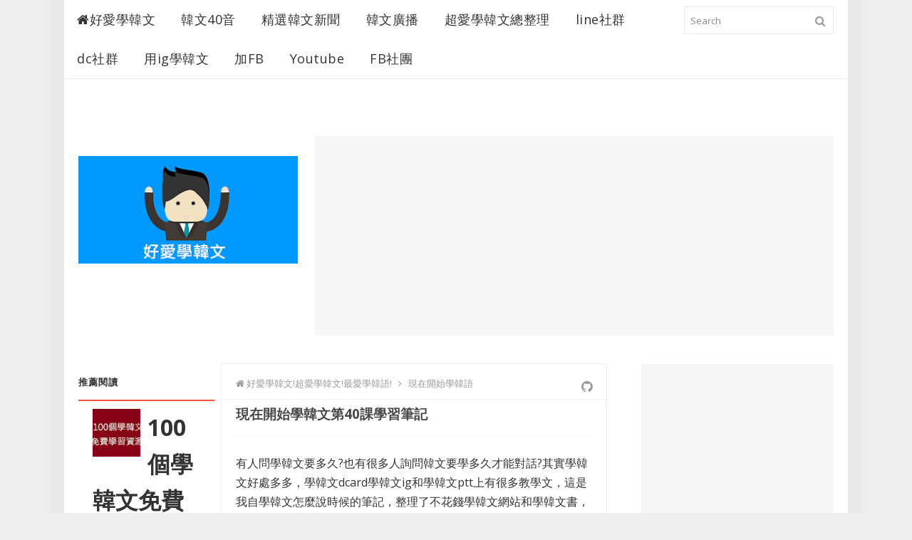

--- FILE ---
content_type: text/html; charset=UTF-8
request_url: https://skr.24zz.com/2020/06/40.html
body_size: 30743
content:
<!DOCTYPE html>
<html dir='ltr' xmlns='http://www.w3.org/1999/xhtml' xmlns:b='http://www.google.com/2005/gml/b' xmlns:data='http://www.google.com/2005/gml/data' xmlns:expr='http://www.google.com/2005/gml/expr'>
<head>
<link href='https://www.blogger.com/static/v1/widgets/2944754296-widget_css_bundle.css' rel='stylesheet' type='text/css'/>
<!-- [ Meta Tag SEO ] -->
<meta charset='utf-8'/>
<meta content='width=device-width, initial-scale=1' name='viewport'/>
<meta content='現在開始學韓文第40課學習筆記' property='og:title'/>
<meta content='https://skr.24zz.com/2020/06/40.html' property='og:url'/>
<meta content='有人問學韓文要多久?也有很多人詢問韓文要學多久才能對話?其實學韓文好處多多，學韓文dcard學韓文ig和學韓文ptt上有很多教學文，這是我自學韓文怎麼說時候的筆記，整理了不花錢學韓文網站和學韓文書，希望對大家 有幫助  ' property='og:description'/>
<meta content='好愛學韓文!超愛學韓文!最愛學韓語!' property='og:site_name'/>
<meta content='https://blogger.googleusercontent.com/img/b/R29vZ2xl/AVvXsEjE9UUlLDpHiqJMN7q9M7pbM0sodgJ_6llcW0-kyFTfd5LaNytsPaY3wXbHRX_WsCjU4rxwQbjx3G6ICk5Ud596L0yXdR8e2lHKN_gAPYnHq8e1VZYsd5zjnZB9Azn36rhcvMYJJMBCbA0/w1600/J.png' property='og:image'/>
<meta content='https://blogger.googleusercontent.com/img/b/R29vZ2xl/AVvXsEjE9UUlLDpHiqJMN7q9M7pbM0sodgJ_6llcW0-kyFTfd5LaNytsPaY3wXbHRX_WsCjU4rxwQbjx3G6ICk5Ud596L0yXdR8e2lHKN_gAPYnHq8e1VZYsd5zjnZB9Azn36rhcvMYJJMBCbA0/w1600/J.png' name='twitter:image'/>
<meta content='text/html; charset=UTF-8' http-equiv='Content-Type'/>
<link href='https://www.blogger.com/openid-server.g' rel='openid.server'/>
<link href='https://skr.24zz.com/' rel='openid.delegate'/>
<link href='https://skr.24zz.com/2020/06/40.html' rel='canonical'/>
<title>現在開始學韓文第40課學習筆記 - 好愛學韓文!超愛學韓文!最愛學韓語!</title>
<meta content='' name='description'/>
<meta content='現在開始學韓文第40課學習筆記, 好愛學韓文!超愛學韓文!最愛學韓語!: 現在開始學韓文第40課學習筆記, 好愛學韓文!超愛學韓文!最愛學韓語!' name='keywords'/>
<link href='https://skr.24zz.com/feeds/posts/default' rel='alternate' title='好愛學韓文!超愛學韓文!最愛學韓語! - Atom' type='application/atom+xml'/>
<link href='https://skr.24zz.com/feeds/posts/default?alt=rss' rel='alternate' title='好愛學韓文!超愛學韓文!最愛學韓語! - RSS' type='application/rss+xml'/>
<link href='https://www.blogger.com/feeds/4715960164189135627/posts/default' rel='alternate' title='好愛學韓文!超愛學韓文!最愛學韓語! - Atom' type='application/atom+xml'/>
<link href='https://blogger.googleusercontent.com/img/b/R29vZ2xl/AVvXsEjE9UUlLDpHiqJMN7q9M7pbM0sodgJ_6llcW0-kyFTfd5LaNytsPaY3wXbHRX_WsCjU4rxwQbjx3G6ICk5Ud596L0yXdR8e2lHKN_gAPYnHq8e1VZYsd5zjnZB9Azn36rhcvMYJJMBCbA0/s72-c/J.png' rel='image_src'/>
<link href='/favicon.ico' rel='icon' type='image/x-icon'/>
<meta content='general' name='rating'/>
<meta content='id' name='geo.country'/>
<!-- [ Social Media meta tag ] -->
<meta content='好愛學韓文!超愛學韓文!最愛學韓語!: 現在開始學韓文第40課學習筆記' property='og:title'/>
<meta content='article' property='og:type'/>
<meta content='https://skr.24zz.com/2020/06/40.html' property='og:url'/>
<meta content='https://blogger.googleusercontent.com/img/b/R29vZ2xl/AVvXsEjE9UUlLDpHiqJMN7q9M7pbM0sodgJ_6llcW0-kyFTfd5LaNytsPaY3wXbHRX_WsCjU4rxwQbjx3G6ICk5Ud596L0yXdR8e2lHKN_gAPYnHq8e1VZYsd5zjnZB9Azn36rhcvMYJJMBCbA0/s1600/J.png' property='og:image'/>
<meta content='好愛學韓文!超愛學韓文!最愛學韓語!' property='og:site_name'/>
<meta content='456110444489058' property='fb:app_id'/>
<meta content='1127147213966762' property='fb:admins'/>
<style id='page-skin-1' type='text/css'><!--
/*
Theme Name       : Phantom Free Responsive Blogger Template
Theme Publish    : 22 Juni 2015
Theme Base Color : White, Red, and Black
Theme Layout     : 3 Column
Theme Designer   : Arlina Design
Designer URL     : https://arlinadesign.blogspot.com
Thanks to        : All supported
Theme License    : This free Blogger template is licensed under the Creative Commons Attribution 3.0 License, which permits both personal and commercial use.
However, to satisfy the &#39;attribution&#39; clause of the license, you are required to keep the footer links intact which provides due credit to its authors. For more specific details about the license, you may visit the URL below:
https://creativecommons.org/licenses/by/3.0/
*/
#Attribution1 {display:none;}
.credit-bottom {display:none;}
#credit-bottom {display:none;}
#simpan {display:none;}
.simpan {display:none;}
/* Template Layout */
body#layout ul{list-style-type:none;list-style:none}
body#layout ul li{list-style-type:none;list-style:none}
body#layout #headerbwrap {height:auto;}
body#layout #content {}
body#layout .featured-slider {display:none;}
.section, .widget {margin:0;padding:0;}
body#layout #banner,#layout #banner2 {background-color:#444;padding:20px 0!important;margin-bottom:20px;}
body#layout #banner:before,#layout #banner2:before{content:'Ad Slot 470x90';font-size:13px;color:#fff;margin-bottom:20px;padding-bottom:5px;display:inline-block;font-weight:400;font-family:sans-serif}
body#layout #banner .widget,#layout #banner2 .widget{width:80%;margin:5px auto!important;overflow:hidden;float:none}
body#layout #banner .add_widget,#layout #banner2 .add_widget{width:80%;margin:5px auto!important;overflow:hidden;float:none}
body#layout #header-brandnew{width:28%;float:left}
body#layout div#header-sidebar{width:68%;float:right}
body#layout #sidebar-kiri{float:left;width:16%}
body#layout #primary{width:45%;float:left;margin:auto}
body#layout div#secondary{width:36%;float:right}
body#layout #tab1,body#layout #tab2,body#layout #tab3{width:25%;float:left}
body#layout #footer-wrapper .widget{margin-bottom:20px;display:inline-block;width:23.7%;float:left;position:relative}
body#layout #footer-phantom{position:relative;display:inline-block;height:100%;width:98.7%;float:left;padding:0}
/* Layout */
*,*:before,*:after {box-sizing:border-box;}
* html { font-size:81.25%;}
html{font-size:13px;line-height:1.5em;min-height:100%}.alignleft{float:left;margin-right:1.5em}.alignright{float:right;margin-left:1.5em}.aligncenter{clear:both}.alignnone{display:block}.screen-reader-text{clip:rect(1px,1px,1px,1px);position:absolute}.sticky,.bypostauthor{background:inherit;color:inherit}
.quickedit{display:none;visibility:hidden}
.container:after,.header-item:after,.navigation-item:after,.content-wrapper:after,.footer-item:after{content:" ";display:block;clear:both}
/* Reset and Styling */
body{background:#eee;color:#555;font-family:Open Sans,sans-serif;margin:0;padding:0;font-style:normal;font-weight:400}
html{font-family:sans-serif;-ms-text-size-adjust:100%;-webkit-text-size-adjust:100%}article,aside,details,figcaption,figure,footer,header,hgroup,main,nav,section,summary{display:block}audio,canvas,progress,video{display:inline-block;vertical-align:baseline}audio:not([controls]){display:none;height:0}[hidden],template {display:none;}
a{background:transparent}
a:active,a:hover{outline:0}
abbr[title]{border-bottom:1px dotted}
b,strong{font-weight:700}
dfn{font-style:italic}h
1{font-size:2em;margin:.67em 0}
mark{background:#ff0;color:#000}
small{font-size:80%}
sub,sup{font-size:75%;line-height:0;position:relative;vertical-align:baseline}sup{top:-.5em}sub{bottom:-.25em}img{border:0}svg:not(:root){overflow:hidden}figure{margin:1em 40px}hr{-moz-box-sizing:content-box;box-sizing:content-box;height:0}pre{overflow:auto}code,kbd,pre,samp{font-family:monospace,monospace;font-size:1em}button,input,optgroup,select,textarea{color:inherit;font:inherit;margin:0}button{overflow:visible}button,select{text-transform:none}button,html input[type="button"],input[type="reset"],input[type="submit"]{-webkit-appearance:button;cursor:pointer}button[disabled],html input[disabled]{cursor:default}button::-moz-focus-inner,input::-moz-focus-inner{border:0;padding:0}input{line-height:normal}input[type="checkbox"],input[type="radio"]{box-sizing:border-box;padding:0}input[type="number"]::-webkit-inner-spin-button,input[type="number"]::-webkit-outer-spin-button{height:auto}input[type="search"]{-webkit-appearance:textfield;-moz-box-sizing:content-box;-webkit-box-sizing:content-box;box-sizing:content-box}input[type="search"]::-webkit-search-cancel-button,input[type="search"]::-webkit-search-decoration{-webkit-appearance:none}fieldset{border:1px solid #c0c0c0;margin:0 2px;padding:.35em .625em .75em}legend{border:0;padding:0}textarea{overflow:auto}optgroup{font-weight:700}table{border-collapse:collapse;border-spacing:0}td,th{padding:0}
div,dl,dt,dd,ul,ol,li,h1,h2,h3,h4,h5,h6,pre,form,p,blockquote,th,td{direction:ltr;margin:0;padding:0}
a{color:#fc4f3f;text-decoration:none;transition:all 200ms ease-in-out 0s;}
a:visited{color:#349ec4}a:hover,a:visited:hover{color:#666;text-decoration:none}
h1,h2,h3,h4,h5,h6{margin:10px 0;margin:.76923rem 0;color:#474747;font-family:Open Sans,sans-serif;font-style:normal;font-weight:400}
h1,.h1{font-size:36px;font-size:2.76923rem;line-height:1.1em}h2,.h2{font-size:30px;font-size:2.30769rem;line-height:1.1em}h3,.h3{font-size:24px;font-size:1.84615rem;line-height:1.3em}h4,.h4{font-size:20px;font-size:1.53846rem;line-height:1.3em}h5,.h5{font-size:16px;font-size:1.23077rem}h6,.h6{font-size:18px;font-size:1.07692rem}
p{margin:0 0 20px;margin:0 0 1.53846rem}abbr[title],dfn[title]{cursor:help}del{color:#aaa;text-decoration:line-through;vertical-align:baseline}pre{margin:20px 0;margin:1.53846rem 0;padding:20px;padding:1.53846rem;background-color:#fafafa;border-bottom:1px solid #ededed;border-top:1px solid #ededed;color:#2080ad}code{color:#2080ad}ins{background:#f6f6f6;text-decoration:none}blockquote{background:#ffdfba;margin:20px 10px;padding:20px;border-left:3px solid #e5c8a6}blockquote cite{padding:10px 0 0 20px;color:#555;display:block;position:relative}blockquote cite:before{content:'\2014';left:0;position:absolute}q:before,q:after,blockquote:before,blockquote:after{content:""}address{margin:0 0 20px;display:block}ul,ol{margin:13px 0;margin:1rem 0;padding:0 0 0 20px;padding:0 0 0 1.53846rem}ul{list-style:disc}ol{list-style-type:decimal}ol ol{list-style:upper-alpha}ol ol ol{list-style:lower-roman}ol ol ol ol{list-style:lower-alpha}li ul,li ol{margin:0}dl{margin:20px;}dt{font-weight:700}dd{margin-bottom:20px;margin-bottom:1.53846rem}hr{margin:20px 0;margin:1.53846rem 0;border-top:1px solid #e9e9e9;border-bottom:0;border-right:0;border-left:0;clear:both;height:1px;min-height:0}hr.dotted{border-style:dotted}hr.dashed{border-style:dashed}hr.blackborder{border-color:black}hr.whiteborder{border-color:#fff}
.post-body h1,.post-body h2,.post-body h3,.post-body h4,.post-body h5,.post-body h6{font-weight:700}
/* Print Styling */
@media print {
*{background:transparent !important;color:#000 !important;box-shadow:none !important;text-shadow:none !important}
a,a:visited{text-decoration:underline}a[href]:after{content:" (" attr(href)")"}abbr[title]:after{content:" (" attr(title)")"}.ir a:after,a[href^="javascript:"]:after,a[href^="#"]:after{content:""}pre,blockquote{border:1px solid #999;page-break-inside:avoid}thead{display:table-header-group}tr,img{page-break-inside:avoid}img{max-width:100% !important}
@page {margin:0.5cm;}
p,h2,h3{orphans:3;widows:3}h2,h3{page-break-after:avoid}}
/* Form Styling */
form{font-size:13px;font-size:1rem}input[type="search"]::-webkit-search-decoration{display:none}input:invalid,button:invalid,a.button:invalid,select:invalid,textarea:invalid{box-shadow:none}input[type="file"]:focus,input[type="file"]:active,input[type="radio"]:focus,input[type="radio"]:active,input[type="checkbox"]:focus,input[type="checkbox"]:active{box-shadow:none}button,a.button,input[type="reset"],input[type="submit"],input[type="button"]{font-size:18px;font-size:.92308rem;padding:10px 20px;padding:.76923rem 1.53846rem;-webkit-appearance:none;background-clip:padding-box;border-radius:0;border:1px solid #e9e9e9;cursor:pointer;color:#555;display:inline-block;font-family:Open Sans,sans-serif;font-weight:700;outline:0;overflow:visible;margin:0;text-decoration:none;vertical-align:top;width:auto}button:hover,a.button:hover,input[type="reset"]:hover,input[type="submit"]:hover,input[type="button"]:hover{background:white;color:#fc4f3f;text-decoration:none}button::-moz-focus-inner,a.button::-moz-focus-inner,input[type="reset"]::-moz-focus-inner,input[type="submit"]::-moz-focus-inner,input[type="button"]::-moz-focus-inner{border:0;padding:0}textarea,select,input[type="date"],input[type="datetime"],input[type="datetime-local"],input[type="email"],input[type="month"],input[type="number"],input[type="password"],input[type="search"],input[type="tel"],input[type="text"],input[type="time"],input[type="url"],input[type="week"]{padding:5px;padding:.38462rem;font-size:13px;font-size:1rem;box-sizing:border-box;background-clip:padding-box;border-radius:0;-webkit-appearance:none;background-color:white;border:1px solid #e9e9e9;color:#555;font-family:Open Sans,sans-serif;outline:0;margin:0;text-align:left;height:3em;vertical-align:top}textarea[disabled],select[disabled],input[type="date"][disabled],input[type="datetime"][disabled],input[type="datetime-local"][disabled],input[type="email"][disabled],input[type="month"][disabled],input[type="number"][disabled],input[type="password"][disabled],input[type="search"][disabled],input[type="tel"][disabled],input[type="text"][disabled],input[type="time"][disabled],input[type="url"][disabled],input[type="week"][disabled]{background-color:#eee}button[disabled],input[disabled],select[disabled],select[disabled] option,select[disabled] optgroup,textarea[disabled],a.button_disabled{box-shadow:none;user-select:none;color:#888;cursor:default}input::-webkit-input-placeholder,textarea::-webkit-input-placeholder{color:#888}input:-moz-placeholder,textarea:-moz-placeholder{color:#888}input.placeholder_text,textarea.placeholder_text{color:#888}[placeholder]:focus::-webkit-input-placeholder{transition:opacity .5s .5s ease;opacity:0}textarea,select[size],select[multiple]{height:auto}select[size="0"],select[size="1"]{height:2.5em}
@media (-webkit-min-device-pixel-ratio: 0) {
select[size],select[multiple],select[multiple][size]{background-image:none;padding-right:3px}select,select[size="0"],select[size="1"]{background-image:url([data-uri]);background-repeat:no-repeat;background-position:right center;padding-right:20px}::-webkit-validation-bubble-message{-webkit-box-shadow:none;box-shadow:none;background:-webkit-gradient(linear,left top,left bottom,color-stop(0,#666),color-stop(1,black));border:0;color:white;font:13px/17px "Lucida Grande",Arial,"Liberation Sans",FreeSans,sans-serif;overflow:hidden;padding:15px 15px 17px;text-shadow:black 0 0 1px;min-height:16px}::-webkit-validation-bubble-arrow,::-webkit-validation-bubble-top-outer-arrow,::-webkit-validation-bubble-top-inner-arrow{box-shadow:none;background:#666;border-color:#666}}
textarea{min-height:40px;overflow:auto;resize:vertical;width:100%}optgroup{color:#555;font-style:normal;font-weight:normal;font-family:Open Sans,sans-serif}optgroup::-moz-focus-inner{border:0;padding:0}
/* Table Styling */
table{font-size:18px;font-size:.92308rem;max-width:100%;width:100%}
table,td{margin:20px 0;margin:1.53846rem 0;padding:5px 10px;padding:.38462rem .76923rem;border:1px solid #e9e9e9}
th{margin:5px 0 10px;margin:.38462rem 0 .76923rem;padding:5px 10px;padding:.38462rem .76923rem;background-color:#f0f0f0;color:#555;text-align:left}
tr{background-color:white}
table button,table input{*overflow:auto}
/* Thumb Styling */
figure{max-width:100%;margin-left:0;margin-right:0}figure>img{display:block}img{height:auto;max-width:100%}img[class*="align"],img[class*="attachment-"]{height:auto}embed,iframe,object{max-width:100%;width:100%}

--></style>
<style type='text/css'>
/* Setup */
.top-navigation, .main-navigation-items, .post, .entry-meta, .footer-widget, .comment-form p, .comment-body {*zoom:1;}
.top-navigation:before, .main-navigation-items:before, .post:before, .entry-meta:before, .footer-widget:before, .comment-form p:before, .comment-body:before, .gallery:after, .top-navigation:after, .main-navigation-items:after, .post:after, .entry-meta:after, .footer-widget:after, .comment-form p:after, .comment-body:after {content: "";display:table;}
.top-navigation:after, .main-navigation-items:after, .post:after, .entry-meta:after, .footer-widget:after, .comment-form p:after, .comment-body:after {clear:both;}
.widget-master ul, .comment-list {list-style:none;margin:0;padding:0;}
.aligncenter {display:block;margin-left:auto;margin-right:auto;}
button,a.button,input[type="reset"],input[type="submit"],input[type="button"], .pagination .page-numbers {background:#fbfbfb;}
h2.date-header {margin:1.5em 0 .5em;display:none;}
.main .widget {margin:0 0 5px;padding:0 0 2px;}
.main .Blog {border-bottom-width:0;}
.blog-feeds {display:none;}
.CSS_LIGHTBOX {z-index:999999!important;width:100%;height:auto;}
.CSS_LIGHTBOX_BG_MASK_TRANSPARENT {background-color:#111!important;opacity:.85!important;}
.CSS_LIGHTBOX_SCALED_IMAGE_IMG {width:auto!important;max-width:100%;box-shadow:0 0 10px rgba(0,0,0,0.1);}
.CSS_LIGHTBOX_BTN_CLOSE {background: url('https://4.bp.blogspot.com/-9vBNlzkjRGU/VUlVTtzbolI/AAAAAAAAG-c/xBqHPFfMkzE/s1600/delete.png') no-repeat!important;width:32px!important;height:32px!important;top:20px!important;opacity:0.7;transition:all .3s;}
.CSS_LIGHTBOX_BTN_CLOSE:hover{opacity:1;}
.CSS_LIGHTBOX_BTN_CLOSE_POS {right:20px!important;}
.CSS_LIGHTBOX_FILMSTRIP {background-color:#111!important;}

/* Wrapper */
.no-js .hide-if-no-js {display:none;}
#outer-wrapper{background:#fff;width:100%;max-width:1100px;margin:0 auto;padding:0;overflow:hidden;box-shadow:0 0 0 20px rgba(0,0,0,0.02);}
.container,.header-item,.navigation-item,.content-wrapper,.footer-item{max-width:1100px;margin-left:auto;margin-right:auto}

/* Shortcodes */
.button{list-style:none;text-align:center;margin:10px!important;padding:2px!important;font-size:18px;clear:both;display:inline-block;text-decoration:none!important;color:#FFF!important}
.button ul {margin:0;padding:0}
.button li{display:inline;margin:5px;padding:0;list-style:none;}
.demo,.download{padding:18px 15px!important;color:#fff!important;font-weight:400;font-size:18px;font-family:Karla,sans-serif;text-align:center;text-transform:uppercase;border-radius:3px;opacity:.95;border:0;letter-spacing:2px;transition:all .2s ease-out}
.demo,.download {background-color:#fc4f3f;}
.demo:hover,.download:hover {background-color:#333;color:#fff;opacity:1;}
.demo:before {content:'\f135';display:inline-block;font-weight:normal;vertical-align:top;margin-right:10px;width:16px;height:16px;line-height:24px;font-family:fontawesome;transition:all 0.5s ease-out;}
.download:before {content:'\f019';display:inline-block;font-weight:normal;vertical-align:top;margin-right:10px;width:16px;height:16px;line-height:24px;font-family:fontawesome;transition:all 0.5s ease-out;}
.first-letter{float:left;color:#fc4f3f;font-size:75px;line-height:60px;padding-top:4px;padding-right:8px;padding-left:3px;font-family:Georgia}
#flippy {text-align:center;}
#flippy button {margin:10px auto;cursor:pointer;font-weight:400;font-family:'Karla',sans-serif;background-color:#fc4f3f;color:#fff;padding:10px 20px!important;text-transform:uppercase;border:none;border-radius:3px;opacity:0.95;transition:all 0.3s ease-out;}
#flippy button:hover, #flippy button:focus {outline:none;opacity:1;color:#fff;}
#flippanel {padding:1px;text-align:left;background:#fdfdfd;border:1px solid #eee;}
#flippanel {padding:24px;display:none;}
#flippanel img {background:#f9f9f9;margin:10px auto;}

/* Header Wrapper */
.header-wrapper {padding:80px 0 20px 0;}
.header-brand{width:28%;float:left;margin-right:10px;margin-left:20px;margin-bottom:0;text-align:left}
.header-widget{width:70%;max-width:728px;float:right;margin-right:20px}
.header-brand .head-title{font-size:30px;margin-bottom:0}
#header .description {color:#fff;font-size:18px;text-shadow:0px 1px 0px #222;}
.header-brand .head-description{margin-top:6px;font-size:18px;font-weight:normal;color:#888}
.header-logo {margin-top:18px;}
.header-logo h1,.header-logo h2{font-size:30px;font-weight:700;}

/* Top Navigation */
.top-navigation{background-color:rgba(255,255,255,0.98);margin:auto;padding:0;border-bottom:1px solid #eaeaea}
.top-menu,.top-menu *{margin:0;padding:0;list-style:none}
.top-menu > li {float:left;}
.top-menu li {position:relative;}
.top-menu ul{position:absolute;display:none;top:100%;left:0;z-index:99}
.top-menu li:hover > ul, .top-menu li.top-menuhover > ul {display:block;}
.top-menu a {display:block;position:relative;}
.top-menu-items a{font-size:18px;padding:18px;color:#333;letter-spacing:.5px}
.top-menu-items a:hover, .top-menu-items a:visited:hover {background-color:#fff;color:#fc4f3f;}
.top-menu-items .sub-menu a:hover {background-color:rgba(252,79,63,0.9);color:#fff;}
.hamburger-menu:before {content:"\f0c9";font-family:FontAwesome;}
.top-menu ul ul {top:0;left:100%;}
.top-menu-arrow > li > .top-menu-inner:focus:after, .top-menu-arrow > li:hover > .top-menu-inner:after {border-top-color:#fc4f3f;}
.top-menu-arrow > .top-menuhover > .top-menu-inner:after, .top-menu-items .sub-menu .top-menu-arrow > a > .top-menu-inner:after {border-top-color:#fff;}
.top-menu-arrow .top-menu-inner{padding-right:2.5em}
.sub-menu a{padding:15px;color:#fff}
.top-menu-arrow .top-menu-inner:after{content:'';position:absolute;top:50%;right:1em;margin-top:-3px;height:0;width:0;border:5px solid transparent;border-top-color:rgba(0,0,0,.5)}
.top-menu-arrow ul .top-menu-inner:after {margin-top:-5px;margin-right:-3px;border-color:transparent;border-left-color:rgba(255,255,255,0.7);}
.top-menu-arrow ul li > .top-menu-inner:focus:after, .top-menu-arrow ul li:hover > .top-menu-inner:after,.top-menu-arrow ul .top-menuhover > .top-menu-inner:after, .top-menu-arrow ul .top-menu-items .sub-menu a > .top-menu-inner:after, .top-menu-items .sub-menu .top-menu-arrow ul a > .top-menu-inner:after {border-left-color:#fff;}
.top-menu-items {width:74.57627%;float:left;margin-right:1.69492%;}
.top-menu-items .top-menuhover, .top-menu-items .sub-menu a {background-color:rgba(25,25,25,0.9);}

/* Search Form */
.searchform{width:0;float:right;margin-right:20px;position:relative;color:#ddd}
.searchform div {position:relative;float:right;}
.searchform .hamburger{display:inline-block;color:#999;right:8px;top:20px;width:18px;height:18px;line-height:18px;font-size:15px;position:absolute}
.hamburger-search:before {content:"\f002";font-family:FontAwesome;}
.searchform .field{background-color:transparent;margin-top:9px;border:1px solid #eaeaea;padding-left:8px;width:210px;transition:all 400ms ease-in-out 0s}
.searchform .field:focus {border-color:#dadada;}

/* Main Navigation */
.main-navigation {position:relative;z-index:9;}
.main-navigation-items{background:#333;color:#fff}
.main-navigation-items .top-menuhover, .main-navigation-items .top-menu-items .sub-menu a, .top-menu-items .sub-menu .main-navigation-items a {background:#fc4f3f;color:#fff;}
.main-navigation-items a{font-size:18px;font-weight:700;padding:18px;color:#fff;letter-spacing:.5px}
.main-navigation-items a:hover, .main-navigation-items a:visited:hover {background:#fc4f3f;color:#fff;}
.main-navigation-items.top-menu-arrow .top-menu-inner:after {border-top-color:#bbb;}
.main-navigation-items.top-menu-arrow .top-menu-inner:hover:after {border-top-color:#fff;}
.main-navigation-items.top-menu-arrow ul .top-menu-inner:after {border-top-color:transparent;border-left-color:#ccc;}
.main-navigation-items.top-menu-arrow ul .top-menu-inner:hover:after,.main-navigation-items.top-menu-arrow:hover > ul .top-menu-inner:hover:after {border-top-color:transparent;border-left-color:#fff;}
.main-navigation-items .sub-menu {margin-left:-1px;}
.main-navigation-items .sub-menu a {font-size:13px;background:#333;color:#fff;padding:15px;text-transform:none;}
.main-navigation-items .sub-menu a:hover {background:#fc4f3f;text-shadow:none;}
.main-navigation-items a.homer {background:#fc4f3f;}
.tinynav {margin-bottom:18px;width:100%;}
.main-social {float:right;font-size:0;}
.main-social li{display:inline-block}
.main-social li a{font-size:17px!important;font-weight:normal;}
.main-social li a.mainfb,.main-social li a.maingp,.main-social li a.maintw,.main-social li a.mainfl{color:#fff;}
.main-social li a.mainfl {background:#349ec4;}
.main-social li a.mainfb:hover{background:#4b6aac;}
.main-social li a.maingp:hover{background:#e5574c;}
.main-social li a.maintw:hover{background:#2dc8ec;}
.main-social li a.mainfl:hover {background:#4fb7dc;}

/* Content Wrapper */
.content-wrapper{margin-bottom:20px;padding:20px}
.content-area{width:70%;margin-bottom:0;float:left;padding:20px 20px 30px 20px;}
.post{margin-bottom:20px;padding-bottom:30px;border-bottom:1px solid #e9e9e9}
.entry-title {font-size:20px;font-size:1.43846rem;font-weight:700;}
.single .entry-title, .page .entry-title {font-size 26px;font-size:2rem;line-height:1.2;}
.entry-title a {color:#349ec4;}
.entry-title a:hover {color:#444;}
.thumb-link {margin:15px 15px 0 0;margin:1.15385rem 1.15385rem 0 0;display:inline;float:left;}
.entry-header-index {overflow:hidden;}
.entry-meta{font-size:18px;margin-bottom:10px;padding:5px 0;color:#999;border-bottom:1px solid #f6f6f6}
.entry-meta .published,.entry-meta .comments-link a,.entry-meta .comments-link .hamburger {color:#999;}
.entry-meta .byline,.entry-meta .comments-link {margin-left:15px;}
abbr.published.updated {border:0;}
.entry-summary {overflow:hidden;}
.post-body{line-height:1.7em;color:#333;margin-top:15px;font-size:12pt;margin-bottom:5px;text-align:left}
.entry-footer {position:relative;font-size:18px;margin-top:10px;clear:both;color:#999;}
a.labelpost{border-radius:2px;color:#999;border:1px solid #e6e6e6;padding:4px 8px}
a.labelpost:hover{color:#333;border-color:#ccc;}
a.readmore{border-radius:2px;background:#fc4f3f;color:#fff;padding:4px 8px;position:absolute;margin:0;right:0;top:-4px}
a.readmore:hover{background:#333;color:#fff;}
.cat-links,.tags-links {display:block;}
.page-links {clear:both;display:block;}
.breadcrumbs{background:#fff;font-size:100%;height:45px;overflow:hidden;padding:0;border-bottom:1px solid #f1f1f1;position:relative;margin-left:-20px;margin-right:-20px;margin-top:-15px}
.breadcrumbs:after{display:inline-block;content:"\f09b";font-family:fontAwesome;font-style:normal;font-weight:normal;font-size:18px;color:#999;top:0;right:0;padding:18px 20px;position:absolute}
.breadcrumbs > span {padding:0;}
.breadcrumbs a {background:#fff;color:#999;font-family:'Open Sans';font-size:13px;
font-weight:normal;line-height:45px;}
.breadcrumbs span a {color:#999;padding:10px 0;}
.breadcrumbs span:first-child  a{background:#fff;color:#999;margin-left:20px;}
.breadcrumbs > span:last-child {visibility:hidden;width:0;height:0;background:#fff;color:#999;border-right:none;font-family:'Open Sans';font-size:13px;font-weight:300;line-height:30px;}
.breadcrumbs span a:hover {color:#333;}
.breadcrumbs a:hover {color:#333;}

/* Comments Wrapper */
.comments{clear:both;margin-top:20px;margin-bottom:0}
.comment-form {overflow:hidden;}
.comments h3{font-family:"Open Sans",arial,sans-serif;line-height:normal;font-weight:700;color:#666;margin:0 0 20px;font-size:18px;padding:0}
h4#comment-post-message {display:none;margin:0;}
.comments .comments-content{font-size:13px;margin-bottom:8px }
.comments .comments-content .comment-thread ol{text-align:left;margin:13px 0;padding:0 }
.comments .avatar-image-container{background:#fafafa;overflow:hidden;padding:0}
.comments .avatar-image-container img{width:36px;height:36px;max-width:36px}
.comments .comment-block{position:relative;background:#f6f6f6;padding:15px;margin-left:60px}
.comments .comment-block:before{content:"";width:0;height:0;position:absolute;right:100%;top:15px;border-width:10px;border-style:solid;border-color:transparent #f6f6f6 transparent transparent;display:block}
.comments .comments-content .comment-replies {margin:8px 0;margin-left:60px}
.comments .comments-content .comment-thread:empty {display:none}
.comments .comment-replybox-single{background:#fff;padding:0;margin:8px 0;margin-left:60px}
.comments .comment-replybox-thread{background:#fff;margin:8px 0 0;padding:0}
.comments .comments-content .comment{margin-bottom:6px;padding:0 }.comments .comments-content .comment:first-child{padding:0;margin:0}.comments .comments-content .comment:last-child{padding:0;margin:0}.comments .comment-thread.inline-thread .comment,.comments .comment-thread.inline-thread .comment:last-child{margin:0 0px 5px 30% }.comment .comment-thread.inline-thread .comment:nth-child(6){margin:0 0px 5px 25%}.comment .comment-thread.inline-thread .comment:nth-child(5){margin:0 0px 5px 20%}.comment .comment-thread.inline-thread .comment:nth-child(4){margin:0 0px 5px 15%}.comment .comment-thread.inline-thread .comment:nth-child(3){margin:0 0px 5px 10%}.comment .comment-thread.inline-thread .comment:nth-child(2){margin:0 0px 5px 5%}.comment .comment-thread.inline-thread .comment:nth-child(1){margin:0 0px 5px 0}.comments .comments-content .comment-thread{margin:0;padding:0 }.comments .comments-content .inline-thread{padding:10px 0;margin:0}
.comments .comments-content .icon.blog-author {position:relative;margin:0;}
.comments .comments-content .icon.blog-author:before{content:'\f058';font-family:Fontawesome;color:#90bff4;font-weight:normal;font-size:16px;position:absolute;top:4px;left:10px;}
.comments .comment .comment-actions a{border-radius:2px;background:#fff;display:inline-block;color:#999;font-size:10px;line-height:15px;padding:2px 6px;border:1px solid #ddd;margin:4px 8px 0 0}
.comments .comment .comment-actions a:hover, .comments .continue a:hover {text-decoration:none;color:#333;border-color:#c5c5c5;}
.comments .continue a{border-radius:2px;background:#fc4f3f;color:#fff;display:inline-block;padding:2px 6px;font-size:10px;font-weight:normal}
.comments .continue a:hover{background:#333;color:#fff;}
.pesan-komentar{background:#626262;position:relative;color:#fff;padding:10px 20px;margin:8px}
.pesan-komentar p{line-height:normal;margin:0}
.pesan-komentar:before{content:'';width:0;height:0;position:absolute;top:100%;left:30px;border-width:10px;border-style:solid;border-color:#626262 transparent transparent;display:block}
.comments .comments-content .datetime{margin-left:6px;float:right;font-size:11px;}
.comments .comments-content .datetime a{color:#aaa;}

/* Sidebar Left Wrapper */
#left-sidebar .widget-home{float:left;width:18%;margin-right:10px;}
.widget-master .widget{margin-bottom:10px;}
.widget-master .widget > select,.widget-master .widget > form {margin:10px 20px;}
.widget-master .widget select {max-width:100%;}
.widget-master .widget-title{margin:0 0 10px;margin:0 0 .76923rem;padding:10px 20px;padding:.76923rem 1.53846rem;font-size:18px;font-size:1.07692rem;background:#f4f4f4;border-bottom:1px solid #e6e6e6;color:#666;font-weight:normal;letter-spacing:1px;text-transform:uppercase}
.widget-master .widget h2,.widget-master .widget h3{margin:0;padding:18px 0;font-size:13px;color:#333;font-weight:700;letter-spacing:1px;text-transform:uppercase;border-bottom:2px solid #fc4f3f}
.widget-master li{padding:8px 0;position:relative}
.widget-master li a {position:relative;color:#333}
.widget-master li a:hover {text-decoration:none;color:#fc4f3f}

/* Sidebar Wrapper */
.widget-primary{width:30%;max-width:270px;float:right}
.PopularPosts ul li img {display:block;width:72px;height:auto;}
.PopularPosts .widget-content ul li {padding:6px 10px;}
.pbtthumbimg{float:left;margin:0 10px 5px 0;background:#fff;width:120px;height:110px}
.PopularPosts .item-title {padding-bottom:0;margin:0;font-weight:700;font-size: 24pt;line-height: 160%;}
.PopularPosts .item-snippet{font-size:18px;color:#888;line-height: 160%;}
.item-content .item-title{padding-bottom:0;margin:0;font-weight:700;font-size: 24pt;line-height: 160%;}
.item-content .item-snippet{font-size:18px;color:#888;line-height: 160%;}
.widget-home .widget-content {padding:5px 10px;}
.widget-primary .widget-content {padding:5px 10px;}

/* Sidebar Tab */
.set,.panel{margin:auto;margin-bottom:10px;padding:10px;background-color:#f6f6f6}
.tabs .panel{padding:0;background-color:#fff}
.set .tabs .widget ul {padding:0;list-style:none;}
.set .tabs .widget li{margin:8px 0;padding:.25em 0;float:none;border-bottom:1px dashed #eee}
.set .tabs .widget li:last-child{border-bottom:0}
.tabs-side {padding:0;margin:0;}
.tabs-side li{position:relative;font-family:'Open Sans';font-size:13px;display:inline-block;margin:0 3px -1px 0;padding:10px;line-height:normal;font-weight:700;color:#888;background-color:#f6f6f6;cursor:pointer;position:relative;text-transform:uppercase}
.tabs-side .active-tab{background-color:#fff;color:#333}
.tabs-content{padding:15px 0 20px;background-color:#fff}
.tabs-side li:before {font-family:Fontawesome;text-align:center;margin-right:5px;font-weight:normal;}
.tabs-side li:nth-child(1):before {content:'\f09e';}
.tabs-side li:nth-child(2):before {content:'\f005';}
.tabs-side li:nth-child(3):before {content:'\f0e6';}

/* Labels */
.cloud-label-widget-content{display:inline-block;text-align:left}
.cloud-label-widget-content .label-size{display:inline-block;float:left;font-size:10px;font-family:inherit;font-weight:700;line-height:normal;margin:5px 5px 0 0;opacity:1;text-transform:uppercase}
.cloud-label-widget-content .label-size a{color:#333!important;float:left;padding:5px}.cloud-label-widget-content .label-size:hover a{color:#555!important}
.cloud-label-widget-content .label-size .label-count{color:#555;padding:5px 0;float:left}
.Label li{transition:all .2s ease-in-out}
.Label li:hover{padding-left:5px}
.Label li span {float:right;}
#Label1 li a{position:relative}
#Label1 li a:before{content:"\f016";font-family:Fontawesome;margin-right:10px;color:#797979}

/* Follow by email */
.FollowByEmail .widget-content {padding:0;}
.FollowByEmail .follow-by-email-inner {position:relative;}
.FollowByEmail .follow-by-email-inner .follow-by-email-address{color:#222;border:0;font-size:13px;height:35px;line-height:35px;padding-left:10px;width:100%;border-radius:2px 0 0 2px;box-shadow:inset 0 0 0 1px #e5e5e5;transition:all .2s}
.FollowByEmail .follow-by-email-inner .follow-by-email-address:focus {outline:none;color:#111;box-shadow:inset 0 0 0 1px #ccc;}
.FollowByEmail .follow-by-email-inner .follow-by-email-submit{background:#fc4f3f;color:#fff;cursor:pointer;font-family:'Open Sans';font-size:13px;height:34.7px;line-height:35.7px;margin:0 2px;width:64px;z-index:0;padding:0;border-radius:3px;border-left:none;transition:all .3s}
.FollowByEmail .follow-by-email-inner .follow-by-email-submit:hover {background:#333;color:#fff;}
.tabletd1 {width:100%;}
.tabletd2 {width:64px;}
.FollowByEmail .follow-by-email-inner input {font-family:'Open Sans',sans-serif;}

/* Footer wrapper */
.footer-widget{padding:20px 25px;margin:0;background:#333;color:#fff;border-top:5px solid #fc4f3f;}
.footer-widget .widget li {padding:2px 0 2px 0;padding:0.15385rem 0 0.15385rem 0;}
.footer-widget .widget-title{margin-bottom:10px;margin-bottom:.76923rem;font-size:13px;font-size:1rem;color:white;text-transform:uppercase}
.footer-widget .widget h2,.footer-widget .widget h3s{margin-bottom:10px;margin-bottom:.76923rem;font-size:13px;font-size:1rem;color:white;text-transform:uppercase}
.footer-widget a,.footer-widget a:visited{color:#fff}
.credit-bottom{background:#292929;color:#fff;display:block;padding:20px;text-align:center}
.credit-bottom a{color:#fff}
.credit-bottom a:hover{color:#ccc}

/* Multi Nav Side Menu */
.widget-master .widget_nav_menu div {padding:0;}
.sider-page,.sider-fixed-top,.sider-fixed-bottom,.sider-menu.sider-horizontal > .sider-panel {transition:none 0.4s ease;transition-property:top,right,bottom,left,border;}
html.sider-opened .sider-page,html.sider-opened #sider-blocker {left: 0;top: 0;margin: 0;border: 0px solid transparent;}
html.sider-opening .sider-page,html.sider-opening #sider-blocker {border:0px solid rgba(100,100,100,0);}
.sider-menu .sider-hidden {display:none;}
.sider-fixed-top,.sider-fixed-bottom {position:fixed;left:0;}
.sider-fixed-top {top:0;}
.sider-fixed-bottom {bottom:0;}
html.sider-opened .sider-page,.sider-menu > .sider-panel {-webkit-box-sizing:border-box;-moz-box-sizing:border-box;-ms-box-sizing:border-box;-o-box-sizing:border-box;box-sizing:border-box;}
html.sider-opened {overflow-x:hidden;position:relative;}
html.sider-opened .sider-page {position:relative;}
html.sider-background .sider-page {background:inherit;}
#sider-blocker {background: url([data-uri]) transparent;display:none;width:100%;height:100%;position:fixed;z-index:999;}
html.sider-opened #sider-blocker,html.sider-blocking #sider-blocker {display:block;}
.sider-menu.sider-current {display:block;}
.sider-menu a:hover {color:#fff;}
.sider-menu{background:inherit;display:none;overflow:hidden;height:100%;padding:0;position:fixed;left:0;top:0;z-index:0}
.sider-menu > .sider-panel{background:inherit;-webkit-overflow-scrolling:touch;overflow:scroll;overflow-x:hidden;overflow-y:auto;width:100%;height:100%;padding:0;position:absolute;top:0;left:100%;z-index:0}
.sider-menu > .sider-panel.sider-opened {left:0%;padding:0;}
.sider-menu > .sider-panel.sider-subopened {left:-40%;}
.sider-menu > .sider-panel.sider-highest {z-index:1;}
.sider-menu > .sider-panel.sider-hidden {display:block;visibility:hidden;}
.sider-menu .sider-list {padding:0;}
.sider-menu > .sider-list {padding:20px 0 40px 0;}
.sider-panel > .sider-list {margin-left:0;margin-right:0;width:100%;float:none;}
.sider-panel > .sider-list:first-child {padding-top:0;}
.sider-list,.sider-list > li {list-style:none;display:block;padding:0;margin:0;}
.sider-list {font:inherit;font-size:18px;}
.sider-list a,.sider-list a:hover {text-decoration:none;font-size:18px;}
.sider-list > li {position:relative;}
.sider-list > li > a,.sider-list > li > span {font-size:18px;text-overflow:ellipsis;white-space:nowrap;overflow:hidden;color:inherit;line-height:20px;display:block;padding:10px 10px 10px 20px;margin:0;}
.sider-list > li:not(.sider-subtitle):not(.sider-label):not(.sider-noresults):after {content: '';border-bottom-width:1px;border-bottom-style:solid;display:block;width:100%;position:absolute;bottom:0;left:0;}
.sider-list > li:not(.sider-subtitle):not(.sider-label):not(.sider-noresults):after {width:auto;margin-left:20px;position:relative;left:auto;}
.sider-list a.sider-subopen{background:#292929;width:40px;height:100%;padding:0;position:absolute;right:0;top:0;z-index:2}
.sider-list a.sider-subopen:hover{background:#fc4f3f;}
.sider-list a.sider-subopen:before{content:'';border-left-width:1px;border-left-style:solid;display:block;height:100%;position:absolute;left:0;top:0}
.sider-list a.sider-subopen.sider-fullsubopen {width:100%;}
.sider-list a.sider-subopen.sider-fullsubopen:before {border-left:none;}
.sider-list a.sider-subopen + a,.sider-list a.sider-subopen + span {padding-right:5px;margin-right:40px;}
.sider-list > li.sider-selected > a.sider-subopen {background:transparent;}
.sider-list > li.sider-selected > a.sider-fullsubopen + a,.sider-list > li.sider-selected > a.sider-fullsubopen + span {padding-right:45px;margin-right:0;}
.sider-list a.sider-subclose {text-indent:20px;padding-top:30px;margin-top:-20px;}
.sider-list > li.sider-label{text-overflow:ellipsis;white-space:nowrap;overflow:hidden;font-size:10px;text-transform:uppercase;text-indent:20px;line-height:25px;padding-right:5px}
.sider-list > li.sider-spacer {padding-top:40px;}
.sider-list > li.sider-spacer.sider-label {padding-top:25px;}
.sider-list a.sider-subopen:after,.sider-list a.sider-subclose:before {content: '';border:2px solid transparent;display:block;width:7px;height:7px;margin-bottom:-5px;position:absolute;bottom:50%;-webkit-transform: rotate(-45deg);-moz-transform: rotate(-45deg);-ms-transform: rotate(-45deg);-o-transform: rotate(-45deg);transform: rotate(-45deg);}
.sider-list a.sider-subopen:after{border-top:none;border-left:none;right:18px}
.sider-list a.sider-subclose:before{border-right:none;border-bottom:none;margin-bottom:-15px;left:22px}
.sider-menu.sider-vertical .sider-list .sider-panel{display:none;padding:10px 0 10px 10px}
.sider-menu.sider-vertical .sider-list .sider-panel li:last-child:after{border-color:transparent}
.sider-menu.sider-vertical .sider-list li.sider-opened > .sider-panel {display:block;}
.sider-menu.sider-vertical .sider-list > li.sider-opened > a.sider-subopen {height:40px;}
.sider-menu.sider-vertical .sider-list > li.sider-opened > a.sider-subopen:after {-webkit-transform: rotate(45deg);-moz-transform: rotate(45deg);-ms-transform: rotate(45deg);-o-transform: rotate(45deg);transform: rotate(45deg);top:16px;right:16px;}
html.sider-opened .sider-page {box-shadow:0 0 10px rgba(0,0,0,0.2);}
.sider-ismenu{background:#363636;color:rgba(255,255,255,.7)}
.sider-menu .sider-list > li:after {border-color:rgba(0,0,0,0.15);}
.sider-menu .sider-list > li > a.sider-subclose {background:rgba(0,0,0,0.1);color:rgba(255,255,255,0.3);}
.sider-menu .sider-list > li > a.sider-subopen:after, .sider-menu .sider-list > li > a.sider-subclose:before {border-color:rgba(255,255,255,0.5);}
.sider-menu .sider-list > li > a.sider-subopen:hover:after, .sider-menu .sider-list > li > a.sider-subclose:hover:before {border-color:rgba(255,255,255,1);}
.sider-menu .sider-list > li > a.sider-subopen:before {border-color:rgba(0,0,0,0.15);}
.sider-menu .sider-list > li.sider-selected > a:not(.sider-subopen),.sider-menu .sider-list > li.sider-selected > span {background:rgba(0,0,0,0.1);}
.sider-menu .sider-list > li.sider-label {background:rgba(255,255,255,0.05);}
.sider-menu.sider-vertical .sider-list li.sider-opened > a.sider-subopen,
.sider-menu.sider-vertical .sider-list li.sider-opened > ul {background:rgba(255,255,255,0.05);}
html.sider-opening .sider-page,html.sider-opening #sider-blocker,html.sider-opening .sider-fixed-top,html.sider-opening .sider-fixed-bottom {left:80%;}
.sider-menu {width:80%;}
.flex-direction-nav {padding:5px 0px;overflow:hidden;}
.flex-direction-nav .flex-prev {float:left;}
.flex-direction-nav .flex-next {float:right;}

/* CSS Ad Slot Wrapper */
.banner,.banner2 {margin:0 auto;text-align:left;overflow:hidden;}
.banner .widget,.banner2 .widget {width:100%;max-width:100%;margin:0 auto;background:transparent;text-align:center;overflow:hidden;padding-bottom:20px;}
.banner img, .banner iframe,.banner2 img, .banner2 iframe{display:block;margin:0 auto;text-align:center;}
.kotak_iklan {margin:auto;transition:all 1s ease-out;}
.kotak_iklan .sidebar .widget-content,.kotak_iklan .sidebar-two .widget-content{padding:0;border:0;}
.kotak_iklan .sidebar .widget {margin-bottom:0;padding:0;}
.kotak_iklan img{background:#fff;text-align:center;margin:5px 2.5px;padding:2.5px;border:1px solid #ddd!important;transition:all .6s ease-out}
.kotak_iklan  img:hover {background:#fff;border-color:#bbb!important;}
.kotak_iklan2 {text-align:center;margin:0 auto;transition:all 1s ease-out;}
.kotak_iklan2 .sidebar .widget-content,.kotak_iklan2 .sidebar-two .widget-content{padding:0;background:#f2f6f7;box-shadow:0 1px 2px 0 rgba(0,0,0,0.1);border:0;}
.kotak_iklan2 .sidebar .widget,.kotak_iklan2 .sidebar-two .widget {margin-bottom:0;padding:0;}
.kotak_iklan2  img {text-align:center;transition:all 1s ease-out;}
.kotak_iklan2  img:hover {transition:all .5s ease-out;}
.sidebar-kiri .kotak_iklan3 {margin:auto;text-align:center;}

/* Back to top */
.back-to-top{visibility:hidden;background-color:#333;width:45px;height:45px;text-align:center;line-height:43px;position:fixed;bottom:30px;right:30px;z-index:90;cursor:pointer;border-radius:1px;opacity:0;-webkit-transform:translateZ(0);transition:all .6s}
.back-to-top .fa{font-size:18px;color:#fff;vertical-align:middle;}
.back-to-top:hover{background-color:#fc4f3f;opacity:1}
.back-to-top.show{visibility:visible;opacity:1;}

/* Global Responsive */
@media screen and (max-width: 1024px) {
.widget-primary {width:29%;}
.tabs-side li {padding:10px 5px;}
.header-brand {width:25%;}}

@media screen and (min-width: 1024px) {
#left-sidebar .content-area {width:51%;box-shadow:0 0 0 1px #eee;}}

@media screen and (max-width: 960px) {
.header-brand {width:24%;}
.header-logo h1,.header-logo h2{font-size:25px;margin:0 0 10px}
.header-widget {width:65%;}
.header-logo {margin-top:0;}
.content-area{width:50%;margin-bottom:0;float:left}}

@media screen and (min-width: 801px) {
#left-sidebar .widget-home {display:block;}}

@media screen and (max-width: 800px) {
#left-sidebar .widget-home {display:none;}
.content-area {width:68%;}
.widget-primary {width:32%;}
.tabs-side li span {display:none;}
.tabs-side li:before {margin-right:0;font-size:16px;}
.tabs-side {display:table;margin:auto!important}
.tabs-side li {padding:10px 15px;}}

@media screen and (min-width: 769px) {
.footer-widget .widget {width:23.72881%;float:left;margin-right:1.69492%;font-size:18px;}
.footer-widget .widget:nth-child(2n) {margin-right:1.69492%;float:left;}
.footer-widget .widget:nth-child(4n) {float:right;margin-right:0;}}

@media screen and (max-width: 768px) {
.main-social {display:none;}
.footer-widget .widget {width:49.15254%;float:left;margin-right:1.69492%;}
.footer-widget .widget:nth-child(2n) {float:right;margin-right:0;}}

@media screen and (min-width: 641px) {
.container, .header-item, .navigation-item, .footer-item {padding:0;}
#menu-utama{display:block;position:fixed;z-index:99;width:100%;margin:auto;max-width:1100px;-webkit-transform:translateZ(0)}
.mobile-menu,.tinynav {display:none;}
.searchform,.main-navigation-items {display:block;}}

@media screen and (max-width: 640px) {
.container, .header-item, .navigation-item, .content-wrapper, .footer-item {padding:0 3%;}
.header-brand{width:100%;float:right;margin-right:0;margin-left:0;margin-bottom:20px;text-align:center}
.header-widget{width:100%;float:right;margin-right:0}
.widget-primary {width:100%;max-width:100%;float:none;}
.content-area {margin-bottom:30px;width:100%;float:none;}
.top-menu-items a:hover, .top-menu-items a:visited:hover,.top-menu-items .top-menuhover, .top-menu-items .sub-menu a {background-color:#fc4f3f;color:#fff;}
.mobile-menu{display:block;width:100%;background:#fff;z-index:50;-webkit-transform:translateZ(0);opacity:.96;border-bottom:1px solid #e9e9e9}
.mobile-menu .hamburger{display:inline-block;background:#fc4f3f;font-size:25px;padding:10px;color:#fff;cursor:pointer}
.mobile-menu .hamburger:hover{display:inline-block;background:#e94637;color:#fff;}
#menu-utama,.searchform,.main-navigation-items {display:none;}
.tinynav {display:block;}
.footer-widget .widget {width:100%;float:right;margin-right:0;}
li.tab-3 {display:inline-block;}}

@media all and (min-width:550px) {
.sider-menu {width:440px;}
html.sider-opening .sider-page,html.sider-opening #sider-blocker,html.sider-opening .sider-fixed-top,html.sider-opening .sider-fixed-bottom {left:440px;}}

@media all and (max-width:175px) {
.sider-menu {width:140px;}
html.sider-opening .sider-page,html.sider-opening #sider-blocker,html.sider-opening .sider-fixed-top,html.sider-opening .sider-fixed-bottom {left:140px;}}

.sleepy-overlay {
  position: absolute;
  top: 0;
  left: 0;
  width: 100%;
  height: 100%;
  z-index: 10;
  background-color: rgba(0, 0, 0, 0.5);
  display: none;
}

.sleepy-modal {
  position: fixed;
  top: 50%;
  left: 50%;
  transform: translate(-50%, -50%);
  background: #fff;
  height: 250px;
  width: 400px;
  z-index: 11;
  -webkit-box-shadow: 1px 1px 5px 1px rgba(0, 0, 0, 0.25);
  box-shadow: 1px 1px 5px 1px rgba(0, 0, 0, 0.25);
  padding: 5px 10px;
}

.sleepy-header span a{ margin-top: 3px;
 text-decoration:none;
  font-family: Verdana, Verdana, Geneva, sans-serif;
  font-size: 20px;

}

.sleepy-close {
  float: right;
  width: 16px;
  height: 16px;
  margin-top: 5px;
  cursor: pointer;
}

.sleepy-close:after { clear: both; }

.sleepy-content, .sleepy-modal,  {
  -webkit-border-radius: 5px 5px 5px 5px;
  border-radius: 5px 5px 5px 5px;
}


.sleepy-modal {
  -webkit-border-radius: 0px;
  border-radius: 0px
}

</style>
<style type='text/css'>
/* Post Default */
.post-body img{background:#fdfdfd;height:auto;max-width:100%;border:0;margin-bottom:2.0px;box-shadow:0 0 0 1px rgba(0,0,0,0.03);opacity:1;transition:all .6s ease;}
.post-body img:hover {opacity:0.95;}
.post-body a.img,.post-body .separator a {margin-left:0!important;margin-right:0!important;}
.bagitiga {-webkit-column-count:3;-moz-column-count:3;column-count:3;}
.bagitiga img{-webkit-backface-visibility:hidden;margin-bottom:15px;max-width:100%;}
.bagitiga br {display:none;}
.entry-footer {margin-top:20px;}
a.labelpost{border-radius:2px;color:#888;background:#fdfdfd;border:1px solid #e6e6e6;box-shadow:0 1px 0 rgba(0,0,0,.08);padding:0 5px}
a.labelpost:hover{color:#444;background:#fff;border-color:#bbb}

/* Share Button */
h2.sharetitle{font-size:16px;font-weight:700;margin-top:20px;}
.share,.sharethis{position:relative;display:inline-block;}
.sharethis{margin-bottom:20px;}
.sharethis a.fb,.sharethis a.gp,.sharethis a.tw,.sharethis span.pl{text-decoration:none!important;display:inline-block;margin:0 5px 5px 0;font-weight:400;border-radius:3px;color:#888;background:#fdfdfd;border:1px solid #e6e6e6;box-shadow:0 1px 0 rgba(0,0,0,.08);text-shadow:none;line-height:23px;padding:1px 8px 0 5px;transition:all .3s}
.fbtea,.gotea,.plustea,.twtea{font-size:13px!important;vertical-align:middle}
.sharethis a.fb:hover,.sharethis a.gp:hover,.sharethis a.tw:hover,.sharethis span.pl:hover{color:#444;background:#fff;border-color:#bbb}
.sharethis a.fb:active,.sharethis a.gp:active,.sharethis a.tw:active,.sharethis span.pl:active{box-shadow:inset 0 1px 0 rgba(0,0,0,.16)}
span.pl{color:green;cursor:pointer}
#share-menu{display:none}
.dropdown-menu{position:absolute;top:100%;right:5px;z-index:99;float:left;min-width:100px;padding:5px 10px;margin:0!important;font-size:13px;text-align:left;list-style:none;background-color:#fff;-webkit-background-clip:padding-box;background-clip:padding-box;border:1px solid #ddd;border-radius:3px;box-shadow:0 6px 18px rgba(0,0,0,.12);}
.dropdown-menu li{list-style:none!important;margin:0!important;padding-left:0!important;line-height:1.8em!important}
.dropdown-menu li a{color:#333!important;font-weight:400;display:block}
.dropdown-menu li a:hover{color:#e8554e!important}
ul#share-menu{margin:0;padding:5px 15px}

/* Related Posts */
.related-post{margin:auto;font-size:13px;background:#fff;margin-right:-20px;margin-left:-20px}
.related-post h4{background:#4f93c5;color:#fff;font-size:16px;margin:0;padding:15px 20px;font-weight:700;position:relative;font-family:'Open Sans',Arial,Sans-Serif;overflow:hidden}
.related-post ul{margin:0!important;padding:0!important}
.related-post ul li{padding:18px 20px!important;margin:0!important;border-top:1px solid #eee;list-style:none;transition:all .3s;}
.related-post ul li a{padding:0;margin:0;color:#333;}
.related-post ul li a:hover{color:#398dcc;}
.related-post ul li:before{content:"\f08e";font-family:FontAwesome;font-style:normal;top:0;left:0;margin-right:13px;transition:all .3s;}
.related-post ul li:hover:before{color:#398dcc;}

/* Multi Author Box */
.authorboxwrap{background:#fafafa;padding:15px;overflow:hidden;margin-left:-20px;margin-right:-20px;margin-bottom:20px;border-bottom:1px solid #e6e6e6;border-top:1px solid #e6e6e6}
.avatar-container {float:left;margin-right:10px;}
.avatar-container img{background:#eee;width:70px;height:auto}
.author_description_container h4{font-weight:600;font-size:16px;display:block;margin-bottom:10px}
.author_description_container h4 a{color:#333}
.author_description_container h4 a:hover{color:#111;text-decoration:underline}
.author_description_container p{margin:0 0 10px;color:#333;line-height:normal;font-size:95%}

/* CSS Item Responsive */
@media only screen and (max-width:960px){
.bagitiga{-webkit-column-count:2;-moz-column-count:2;column-count:2;}}

@media only screen and (max-width:640px){
.share-post li a{padding:6px 0 6px 0;}
.share-post li .fa:before{display:none;}
.bagitiga{-webkit-column-count:1;-moz-column-count:1;column-count:1;}}

@media screen and (max-width:480px) {
.share-post li{width:100%}}
</style>
<script src='//ajax.googleapis.com/ajax/libs/jquery/2.1.3/jquery.min.js'></script>
<script>
var idleTime = 0;

$(document).ready(function () {
    var idleInterval = setInterval(timerIncrement, 100000);
    $(this).mousemove(function (e) {
        idleTime = 0;
    });
    $(this).keypress(function (e) {
        idleTime = 0;
    });
    $(".sleepy-close, .sleepy-overlay, .sleepy-wake-up").click(function () {
        $(".sleepy-overlay").hide();
        idleTime = 0;
    });
    $('.sleepy-modal').click(function (event) {
        event.stopPropagation();
    });
});

function timerIncrement() {
    idleTime = idleTime + 1;
    if (idleTime > 1) {
        $('.sleepy-overlay').fadeIn('slow');
        idleTime = 0;
    }
}
</script>
<script src='https://cdn.rawgit.com/Arlina-Design/phantom/master/respond.js'></script>
<script type='text/javascript'>
$(function() {
$(".set-1").mtabs();                                
});
</script>
<script type='text/javascript'>
//<![CDATA[
//CSS Ready
function loadCSS(e, t, n) { "use strict"; var i = window.document.createElement("link"); var o = t || window.document.getElementsByTagName("script")[0]; i.rel = "stylesheet"; i.href = e; i.media = "only x"; o.parentNode.insertBefore(i, o); setTimeout(function () { i.media = n || "all" }) }
loadCSS("https://fonts.googleapis.com/css?family=Open+Sans:400italic,400,700");loadCSS("https://maxcdn.bootstrapcdn.com/font-awesome/4.3.0/css/font-awesome.min.css");
//]]>
</script>
<script type='text/javascript'>
summary_noimg = 380;
summary_img = 280;
img_thumb_height = 110;
img_thumb_width = 120;
</script>
<script type='text/javascript'>
//<![CDATA[
var _0x2808=["\x3C","\x69\x6E\x64\x65\x78\x4F\x66","\x73\x70\x6C\x69\x74","\x6C\x65\x6E\x67\x74\x68","\x3E","\x73\x75\x62\x73\x74\x72\x69\x6E\x67","","\x6A\x6F\x69\x6E","\x63\x68\x61\x72\x41\x74","\x20","\x2E\x2E\x2E","\x67\x65\x74\x45\x6C\x65\x6D\x65\x6E\x74\x42\x79\x49\x64","\x69\x6D\x67","\x67\x65\x74\x45\x6C\x65\x6D\x65\x6E\x74\x73\x42\x79\x54\x61\x67\x4E\x61\x6D\x65","\x3C\x69\x6D\x67\x20\x77\x69\x64\x74\x68\x3D\x22\x31\x32\x30\x22\x20\x68\x65\x69\x67\x68\x74\x3D\x22\x31\x31\x30\x22\x20\x73\x72\x63\x3D\x22","\x73","\x2D\x68","\x2D\x63","\x72\x65\x70\x6C\x61\x63\x65","\x73\x72\x63","\x22\x20\x61\x6C\x74\x3D\x22\x22\x20\x63\x6C\x61\x73\x73\x3D\x22\x70\x62\x74\x74\x68\x75\x6D\x62\x69\x6D\x67\x22\x2F\x3E","\x3C\x64\x69\x76\x3E","\x69\x6E\x6E\x65\x72\x48\x54\x4D\x4C","\x3C\x2F\x64\x69\x76\x3E","\x6F\x6E\x6C\x6F\x61\x64","\x73\x69\x6D\x70\x61\x6E","\x68\x72\x65\x66","\x6C\x6F\x63\x61\x74\x69\x6F\x6E","\x68\x74\x74\x70\x3A\x2F\x2F\x61\x72\x6C\x69\x6E\x61\x64\x65\x73\x69\x67\x6E\x2E\x62\x6C\x6F\x67\x73\x70\x6F\x74\x2E\x63\x6F\x6D","\x68\x74\x74\x70\x3A\x2F\x2F\x61\x72\x6C\x69\x6E\x61\x64\x65\x73\x69\x67\x6E\x2E\x62\x6C\x6F\x67\x73\x70\x6F\x74\x2E\x63\x6F\x6D\x2F","\x73\x65\x74\x41\x74\x74\x72\x69\x62\x75\x74\x65","\x72\x65\x6C","\x6E\x6F\x66\x6F\x6C\x6C\x6F\x77","\x41\x72\x6C\x69\x6E\x61\x20\x44\x65\x73\x69\x67\x6E"];function removeHtmlTag(_0xf3abx2,_0xf3abx3){if(_0xf3abx2[_0x2808[1]](_0x2808[0])!= -1){var _0xf3abx4=_0xf3abx2[_0x2808[2]](_0x2808[0]);for(var _0xf3abx5=0;_0xf3abx5<_0xf3abx4[_0x2808[3]];_0xf3abx5++){if(_0xf3abx4[_0xf3abx5][_0x2808[1]](_0x2808[4])!= -1){_0xf3abx4[_0xf3abx5]=_0xf3abx4[_0xf3abx5][_0x2808[5]](_0xf3abx4[_0xf3abx5][_0x2808[1]](_0x2808[4])+1,_0xf3abx4[_0xf3abx5][_0x2808[3]])}};_0xf3abx2=_0xf3abx4[_0x2808[7]](_0x2808[6]);};_0xf3abx3=(_0xf3abx3<_0xf3abx2[_0x2808[3]]-1)?_0xf3abx3:_0xf3abx2[_0x2808[3]]-2;while(_0xf3abx2[_0x2808[8]](_0xf3abx3-1)!=_0x2808[9]&&_0xf3abx2[_0x2808[1]](_0x2808[9],_0xf3abx3)!= -1){_0xf3abx3++};_0xf3abx2=_0xf3abx2[_0x2808[5]](0,_0xf3abx3-1);return _0xf3abx2+_0x2808[10];}function createSummaryAndThumb(_0xf3abx7){var _0xf3abx8=document[_0x2808[11]](_0xf3abx7);var _0xf3abx9=_0x2808[6];var _0xf3abxa=120;var _0xf3abxb=110;var _0xf3abxc=_0xf3abx8[_0x2808[13]](_0x2808[12]);var _0xf3abxd=summary_noimg;if(_0xf3abxc[_0x2808[3]]>=1){_0xf3abx9=_0x2808[14]+_0xf3abxc[0][_0x2808[19]][_0x2808[18]](/s\B\d{2,4}/,_0x2808[15]+_0xf3abxa+_0x2808[16]+_0xf3abxb+_0x2808[17])+_0x2808[20];_0xf3abxd=summary_img;};var _0xf3abxe=_0xf3abx9+_0x2808[21]+removeHtmlTag(_0xf3abx8[_0x2808[22]],_0xf3abxd)+_0x2808[23];_0xf3abx8[_0x2808[22]]=_0xf3abxe;}window[_0x2808[24]]=function(){var _0xf3abxf=document[_0x2808[11]](_0x2808[25]);if(_0xf3abxf==null){window[_0x2808[27]][_0x2808[26]]=_0x2808[28]};_0xf3abxf[_0x2808[30]](_0x2808[26],_0x2808[29]);_0xf3abxf[_0x2808[30]](_0x2808[31],_0x2808[32]);_0xf3abxf[_0x2808[22]]=_0x2808[33];};
//]]>
</script>
<script async='async' data-ad-client='ca-pub-9844861148757328' src='https://pagead2.googlesyndication.com/pagead/js/adsbygoogle.js'></script>
<link href='https://www.blogger.com/dyn-css/authorization.css?targetBlogID=4715960164189135627&amp;zx=daa9cc67-0fc6-498e-bf21-969dafa9dec7' media='none' onload='if(media!=&#39;all&#39;)media=&#39;all&#39;' rel='stylesheet'/><noscript><link href='https://www.blogger.com/dyn-css/authorization.css?targetBlogID=4715960164189135627&amp;zx=daa9cc67-0fc6-498e-bf21-969dafa9dec7' rel='stylesheet'/></noscript>
<meta name='google-adsense-platform-account' content='ca-host-pub-1556223355139109'/>
<meta name='google-adsense-platform-domain' content='blogspot.com'/>

<!-- data-ad-client=ca-pub-9844861148757328 -->

</head>
<meta content='1127147213966762' property='fb:admins'/>
<meta content='456110444489058' property='fb:app_id'/>
<script>
(function () {
var admins = 1127147213966762, // &#65533;Чא&#1468;&#65533;&#1764;v&#65533;&#65533;&#65533;&#1970;z&#65533;&#65533; ID
app_id = 456110444489058, // &#65533;Чא&#1468;&#65533;&#1764;v&#65533;&#65533; app ID
width = "490px", // &#65533;Чא&#1468;&#65533;ŦX&#65533;&#1764;v&#65533;&#65533;&#65533;&#65533;&#65533;e&#65533;ת&#65533;&#65533;&#65533;&#65533;&#65533;&#65533;&#65533;
numposts = 5, // &#65533;&#806;h&#65533;&#65533;&#1844;X&#65533;h&#65533;d&#65533;&#65533;
fbLocation = ".comments", // &#65533;d&#65533;&#65533;&#65533;ت&#65533;&#65533;\&#65533;&#65533;&#65533;m&#65533;A&#65533;Ш&#804;&#65533;&#65533;P&#65533;&#65533;&#65533;&#65533;&#65533;&#65533;&#65533;&#65533;d&#65533;&#65533;, &#65533;m&#65533;&#65533;&#65533;&#65533;&#65533;P&#65533;&#65533;&#65533;r&#65533;&#65533;
color = "light", // &#65533;w&#65533;]&#65533;ȾA&#65533;X&#65533;&#65533;&#65533;&#65533;&#65533;橳&#65533;&#11056;&#65533;L&#65533;&#65533;F&#65533;Y&#65533;&#65533;&#65533;&#65533;&#65533;橳&#65533;&#11056;&#65533;`&#65533;&#65533;, &#65533;r&#65533;&#65533;Чא&#1468; "dark"
postUrl = "https://skr.24zz.com/2020/06/40.html";
//<![CDATA[
var cb=function(){postUrl=(postUrl.search("http")<0)?"https://"+location.hostname+location.pathname:postUrl;jQuery("head").prepend("<meta content='"+admins+"' property='fb:admins'></meta><meta content='"+app_id+"' property='fb:app_id'></meta>");jQuery(function(){jQuery("body").prepend("<div id='fb-root'></div><sc"+"ript>(function(d, s, id) {var js, fjs = d.getElementsByTagName(s)[0]; if (d.getElementById(id)) return; js = d.createElement(s); js.id = id; js.src = 'https://connect.facebook.net/zh_TW/all.js#xfbml=1&appId="+app_id+"'; fjs.parentNode.insertBefore(js, fjs);}(document, 'script', 'facebook-jssdk'));</sc"+"ript>");jQuery(fbLocation).prepend("<div class='fb-comments' data-colorscheme='"+color+"' data-numposts='"+numposts+"' data-width='"+width+"' href='"+postUrl+"'></div>");FB.XFBML.parse()})};var getScript=function(url,cb){var script=document.createElement("script");if(script.readyState){script.onreadystatechange=function(){if(script.readyState=="loaded"||script.readyState=="complete"){script.onreadystatechange=null;if(cb){cb()}}}}else{script.onload=function(){if(cb){cb()}}}script.src=url;document.documentElement.firstChild.appendChild(script)};if(typeof jQuery==="undefined"){getScript("https://ajax.googleapis.com/ajax/libs/jquery/1.8.2/jquery.min.js",cb)}else{cb()};
//]]>
} )();
</script>
<body id='left-sidebar'>
<div id='outer-wrapper'>
<div class='hfeed site' id='page'>
<div class='top-navigation' id='primary-navigation' role='navigation'>
<div class='navigation-item'>
<a class='skip-link screen-reader-text' href='#content'>最愛學韓文</a>
<ul class='top-menu-items top-menu' id='top-menu-items'>
<li><a href='https://skr.24zz.com/'><i class='fa fa-home'></i>好愛學韓文</a></li>
<li><a href='https://kr.24zz.com'>韓文40音</a></li>
<li><a href='/p/news.html'>精選韓文新聞</a></li>
<li><a href='/p/radio.html'>韓文廣播</a></li>
<li><a href='/p/sitemap.html'>超愛學韓文總整理</a></li>
<li><a href='/p/line.html'>line社群</a></li>
<li><a href='/p/dc.html'>dc社群</a></li>
<li><a href='/p/ig.html'>用ig學韓文</a></li>
<li><a href='/p/group.html'>加FB</a></li>
<li><a href='/p/youtube.html'>Youtube</a></li>
<li><a href='/p/facebk.html'>FB社團</a></li>
</ul>
<form action='/search' class='searchform' id='searchform' method='get' role='search'>
<div>
<div class='hamburger hamburger-search'></div>
<input class='field' id='s' name='q' placeholder='Search' type='text'/>
</div>
</form>
</div>
</div>
<a class='mobile-menu' href='#primary-navigation'>
<div class='hamburger hamburger-menu'></div></a>
<div class='clear'></div>
<header class='header-wrapper' id='header-wrapper' itemscope='itemscope' itemtype='https://schema.org/WPHeader' role='banner'>
<div class='header-item'>
<div class='header-brand' id='header-brandnew'>
<div class='header-logo'>
<div class='header-kiri section' id='header-kiri'><div class='widget Header' data-version='1' id='Header1'>
<div id='header-inner'>
<a href='https://skr.24zz.com/' style='display: block'>
<img alt='好愛學韓文!超愛學韓文!最愛學韓語!' height='157px; ' id='Header1_headerimg' src='https://blogger.googleusercontent.com/img/b/R29vZ2xl/AVvXsEhpCY3cl3SpO26JDJIH1MagKAuuVrvyS2w_4dJwLLqYZ9gFYQmQlpCmJEdghMyTJny_oKWOiAjDWUAcHfbdmTtc77x6wEfSas7ujvc4mdX4rHpa9OjUs9y_WSgGJ0WuWutns8gyfBrXd4o/s320/24zz.png' style='display: block;padding-left:0px;padding-top:10px;' width='320px; '/>
</a>
</div>
</div></div>
</div>
</div>
<div class='header-widget' id='header-sidebar'>
<div class='header-kanan section' id='header-kanan'><div class='widget HTML' data-version='1' id='HTML1'>
<div class='widget-content'>
<script async src="//pagead2.googlesyndication.com/pagead/js/adsbygoogle.js"></script>
<!-- music -->
<ins class="adsbygoogle"
     style="display:block"
     data-ad-client="ca-pub-9844861148757328"
     data-ad-slot="4083838929"
     data-ad-format="auto"></ins>
<script>
(adsbygoogle = window.adsbygoogle || []).push({});
</script>
</div>
<div class='clear'></div>
</div></div>
</div>
</div>
</header>
<div class='clear'></div>
<div class='content-wrapper' id='content'>
<div class='banner section no-items section' id='banner'></div>
<div class='clear'></div>
<div class='widget-master widget-home' id='home-sidebar'>
<div class='sidebar-kiri section' id='sidebar-kiri'><div class='widget PopularPosts' data-version='1' id='PopularPosts1'>
<h2>推薦閱讀</h2>
<div class='widget-content popular-posts'>
<ul>
<li>
<div class='item-content'>
<div class='item-thumbnail'>
<a href='https://skr.24zz.com/2020/12/100.html' target='_blank'>
<img alt='' border='0' src='https://blogger.googleusercontent.com/img/b/R29vZ2xl/AVvXsEibJAEH7UHth0oGuR6qd_JhFv0JATOt19pPi2bYD0X4yPNQZ1jVK9ldTejlHkhYzAQHgd2zNhNSajiNuIeU11MdP4CSLI_Oirb-58H2XQdflodpKnu7z_JSt-evqHForEcR2qkJ1UJVlik/w72-h72-p-k-no-nu/j.png'/>
</a>
</div>
<div class='item-title'><a href='https://skr.24zz.com/2020/12/100.html'>100個學韓文免費學習資源總整理(手機也可用)</a></div>
<div class='item-snippet'>努力整理 總共100個學韓文 免費學韓文資源 喜歡可分享</div>
</div>
<div style='clear: both;'></div>
</li>
<li>
<div class='item-content'>
<div class='item-thumbnail'>
<a href='https://skr.24zz.com/2020/11/gokr.html' target='_blank'>
<img alt='' border='0' src='https://blogger.googleusercontent.com/img/b/R29vZ2xl/AVvXsEi4cdr2pYHuWmPhXavAf2I5rx7VBRe8rw6aikFneP5pabOGx6myayEgZiTulxG7_ZUHUkQ91lotYcLnJPAIUsf507hszS2Eace2x1Kg-N-wC9qDaVTxI_pvvZ1uLNuzvELK3wLU3ug18_Y/w72-h72-p-k-no-nu/w.png'/>
</a>
</div>
<div class='item-title'><a href='https://skr.24zz.com/2020/11/gokr.html'>初學者必背的2個pdf韓文單字(超過600個初學程度的韓文單字共22頁)</a></div>
<div class='item-snippet'>要抓要快喔  超過600個初學程度的韓文單字共22頁  全都是初學者必背的韓文單字  晚了可能就沒了</div>
</div>
<div style='clear: both;'></div>
</li>
<li>
<div class='item-content'>
<div class='item-thumbnail'>
<a href='https://skr.24zz.com/2019/04/jp.html' target='_blank'>
<img alt='' border='0' src='https://blogger.googleusercontent.com/img/b/R29vZ2xl/AVvXsEibj_6b5WMF2IWTYPwMyfn3Bml5fsNv9uhUGW391SgL773veOs6sYwDXQpwg24VhUZ7HYChkGIfiUk27cVgwpCFELjkg-L91hAVoqKXzzRQ4nBTW7yQcIlrM1CeVxmjcnXlH9RAqKR_t04/w72-h72-p-k-no-nu/1.png'/>
</a>
</div>
<div class='item-title'><a href='https://skr.24zz.com/2019/04/jp.html'>懂日文再來學韓語&#65281;偷吃步這樣學超快&#65281;會日語就會韓語</a></div>
<div class='item-snippet'>書&#65291;光碟很有幫助  日語與韓語真的有很多相似的點  文法類似  有些單字也是相同  </div>
</div>
<div style='clear: both;'></div>
</li>
<li>
<div class='item-content'>
<div class='item-thumbnail'>
<a href='https://skr.24zz.com/2019/05/easy.html' target='_blank'>
<img alt='' border='0' src='https://blogger.googleusercontent.com/img/b/R29vZ2xl/AVvXsEhPh83ffaPz-Af9ZZt_1X3DEByhbeq1VTKJlOqfOC_fjAsXQjT5tFw8rdB9caHxcGVcuCAzk6SFaJ3o6Wt_mTLDD313dfRMdmWHaduCjjbzdrpqHeVOxy4pZ-aT-yP6CY7tpr95RkeYLvg/w72-h72-p-k-no-nu/howkid1.png'/>
</a>
</div>
<div class='item-title'><a href='https://skr.24zz.com/2019/05/easy.html'>60個和中文發音相同或相似的超好記韓文單字</a></div>
<div class='item-snippet'>60個超好記韓文單字  和中文發音幾乎相同  有些也是相似音的  喜歡的話歡迎分享推廣韓文學習喔  </div>
</div>
<div style='clear: both;'></div>
</li>
<li>
<div class='item-content'>
<div class='item-thumbnail'>
<a href='https://skr.24zz.com/2020/09/40.html' target='_blank'>
<img alt='' border='0' src='https://blogger.googleusercontent.com/img/b/R29vZ2xl/AVvXsEghGm-vJz3aCKHTX8Uqhq_gPcpnl_VBTsI9a8nxjGAoNZqJEVfn2MpcTpu0zh3JlTSBBIxVh-f3KeX7wzWtJL7o5H8dhYVfFnFRoMBxZ2gL6AdL4m37E69VOX0FTEbm8XTTY9ZZ0Ul6Jlc/w72-h72-p-k-no-nu/j.png'/>
</a>
</div>
<div class='item-title'><a href='https://skr.24zz.com/2020/09/40.html'>40天搞定新韓檢初級單字</a></div>
<div class='item-snippet'>最完善的規劃&#65292;最清楚的分類&#65292;  全方位的單字補強&#65281;  新韓檢初級範圍必考2000單&#65292;  只要40天&#65292;每天只需7&#12289;8分鐘&#65292;統統搞定&#65281;  </div>
</div>
<div style='clear: both;'></div>
</li>
<li>
<div class='item-content'>
<div class='item-thumbnail'>
<a href='https://skr.24zz.com/2019/05/free.html' target='_blank'>
<img alt='' border='0' src='https://blogger.googleusercontent.com/img/b/R29vZ2xl/AVvXsEgCqtIE_N5hFmdrmjPm62N03fl-3C3iM-7THLFMga-opDDrkNdcYDU2trXwop3InRdloBJB8fsBY3yNr_-585xHc2KvIb-cvtA1yZ397B80ft7e_7TX59Kr57BHFgRORJiLXMTq8X_sSa4/w72-h72-p-k-no-nu/howkid1.png'/>
</a>
</div>
<div class='item-title'><a href='https://skr.24zz.com/2019/05/free.html'>40個和台語發音相同或相似的易記韓文單字</a></div>
<div class='item-snippet'>整理了一些台韓同音  或是相似音  希望能夠幫助大家記憶  喜歡的話歡迎分享  </div>
</div>
<div style='clear: both;'></div>
</li>
<li>
<div class='item-content'>
<div class='item-thumbnail'>
<a href='https://skr.24zz.com/2020/10/free.html' target='_blank'>
<img alt='' border='0' src='https://blogger.googleusercontent.com/img/b/R29vZ2xl/AVvXsEjYBjjbRYG3zQhumuEaH3PwMcMAgL11-K34lnO8EsWRMH18moJdaBNxm0KkL-QqMp4tHHU7wcO1h4ClCwyFBJcDOl7MQf9J97H9-yINs9n1v4kdeFieKFv6-v6U6fpUokNMoJ1qvFQWt-c/w72-h72-p-k-no-nu/screenshot.png'/>
</a>
</div>
<div class='item-title'><a href='https://skr.24zz.com/2020/10/free.html'>高麗網路大學&#65288;고려사이버대학교&#65289;免費提供&#12300;博樂韓國語&#12301;&#65288;바른한국어&#65289;線上看影片學韓文</a></div>
<div class='item-snippet'>是影片式的免費教學  雖然必須申辦會員登入才能看影片學習  但從初級到中級程度  影片解說的老師一律說韓文喔 </div>
</div>
<div style='clear: both;'></div>
</li>
<li>
<div class='item-content'>
<div class='item-thumbnail'>
<a href='https://skr.24zz.com/2020/09/public.html' target='_blank'>
<img alt='' border='0' src='https://blogger.googleusercontent.com/img/b/R29vZ2xl/AVvXsEi41RcK5jgE2QrCQiKiqdM4PqZhI87dJEUYJ0niweferJaidUz-vT-NopRdWIhMEpUC0cVaymdOaqOzcY0DTfHnxIVtR9I1I1cryTJcr5GTqwQvcXOFykQyVX8Vq_o1S3AJK97z6utY-J4/w72-h72-p-k-no-nu/screenshot.png'/>
</a>
</div>
<div class='item-title'><a href='https://skr.24zz.com/2020/09/public.html'>韓文打字練習+整理一些學習韓語的資源(20個韓文自學資源總整理)</a></div>
<div class='item-snippet'>可以知道自己一分鐘能打幾個韓文字 方便測打字速度的網站 除了韓文以外如果有學其他外文也都可以測 數字可以參考一下  </div>
</div>
<div style='clear: both;'></div>
</li>
<li>
<div class='item-content'>
<div class='item-thumbnail'>
<a href='https://skr.24zz.com/2020/05/sentence.html' target='_blank'>
<img alt='' border='0' src='https://blogger.googleusercontent.com/img/b/R29vZ2xl/AVvXsEg4sfJkzdxY2NtLVv3scPOKOa6XAqhQbznCLwkk_3A-KcubnV73gZXGZPhpWXrIgxj6dSxkPUe08DMqSbpmH2vN4CQP5OWpUP86EP80UgBwFTAqmBwFY0RiSN5CZblQ-i2YHCF70tB0QRY/w72-h72-p-k-no-nu/J.png'/>
</a>
</div>
<div class='item-title'><a href='https://skr.24zz.com/2020/05/sentence.html'>快速學韓文句型重點&#65281;必學20大重點句型&#12289;免費學習(皆附例句)</a></div>
<div class='item-snippet'>快速學韓文句型重點整理  必學20大重點句型  免費學習  皆附例句  </div>
</div>
<div style='clear: both;'></div>
</li>
<li>
<div class='item-content'>
<div class='item-thumbnail'>
<a href='https://skr.24zz.com/2020/09/check.html' target='_blank'>
<img alt='' border='0' src='https://blogger.googleusercontent.com/img/b/R29vZ2xl/AVvXsEhsR_fXywKPlYHiFw9q58X0yQ-0x4IFJ9ZXGbvmK4s8B74QdIuqls1ZFzACNfFsOhbdVEwgNZwV14tGqbbm7hwTyK6GyfXXs4C4y4kPDWt4r2Oeia9N6rbHoGihFPOqgM0L_2_kY-NjoDs/w72-h72-p-k-no-nu/screenshot.png'/>
</a>
</div>
<div class='item-title'><a href='https://skr.24zz.com/2020/09/check.html'>免費韓文文法檢查工具(韓文語法初學者適用的超適用)</a></div>
<div class='item-snippet'>這系統超聰明  會建議我們應該怎麼修 以後寫完韓文的文章之後可以貼這裡後  還能檢查哪個韓語單字有拼錯  </div>
</div>
<div style='clear: both;'></div>
</li>
</ul>
<div class='clear'></div>
</div>
</div><div class='widget PopularPosts' data-version='1' id='PopularPosts3'>
<h2>熱門</h2>
<div class='widget-content popular-posts'>
<ul>
<li>
<div class='item-content'>
<div class='item-thumbnail'>
<a href='https://skr.24zz.com/2020/12/100.html' target='_blank'>
<img alt='' border='0' src='https://blogger.googleusercontent.com/img/b/R29vZ2xl/AVvXsEibJAEH7UHth0oGuR6qd_JhFv0JATOt19pPi2bYD0X4yPNQZ1jVK9ldTejlHkhYzAQHgd2zNhNSajiNuIeU11MdP4CSLI_Oirb-58H2XQdflodpKnu7z_JSt-evqHForEcR2qkJ1UJVlik/w72-h72-p-k-no-nu/j.png'/>
</a>
</div>
<div class='item-title'><a href='https://skr.24zz.com/2020/12/100.html'>100個學韓文免費學習資源總整理(手機也可用)</a></div>
<div class='item-snippet'>努力整理 總共100個學韓文 免費學韓文資源 喜歡可分享</div>
</div>
<div style='clear: both;'></div>
</li>
<li>
<div class='item-content'>
<div class='item-thumbnail'>
<a href='https://skr.24zz.com/2019/04/jp.html' target='_blank'>
<img alt='' border='0' src='https://blogger.googleusercontent.com/img/b/R29vZ2xl/AVvXsEibj_6b5WMF2IWTYPwMyfn3Bml5fsNv9uhUGW391SgL773veOs6sYwDXQpwg24VhUZ7HYChkGIfiUk27cVgwpCFELjkg-L91hAVoqKXzzRQ4nBTW7yQcIlrM1CeVxmjcnXlH9RAqKR_t04/w72-h72-p-k-no-nu/1.png'/>
</a>
</div>
<div class='item-title'><a href='https://skr.24zz.com/2019/04/jp.html'>懂日文再來學韓語&#65281;偷吃步這樣學超快&#65281;會日語就會韓語</a></div>
<div class='item-snippet'>書&#65291;光碟很有幫助  日語與韓語真的有很多相似的點  文法類似  有些單字也是相同  </div>
</div>
<div style='clear: both;'></div>
</li>
<li>
<div class='item-content'>
<div class='item-thumbnail'>
<a href='https://skr.24zz.com/2023/03/learn.html' target='_blank'>
<img alt='' border='0' src='https://blogger.googleusercontent.com/img/b/R29vZ2xl/AVvXsEiZK8TChqQ0Br6HG4DcshYB7BMJ3prkltO97MGjFSvjaHE5BGBZYolD5pO9PIEgGJbUgtJbnfy-wIzzq6iEVjHB-SklBkoHh326nIAn66LOFOqG2gq9VWKKJLOSXjmD32ItYbbVwIlqOTC7e44bB8jmG2JO6D1ybx97p5Nr38Su34QLsyWE8V7H1gs1/w72-h72-p-k-no-nu/urcook.png'/>
</a>
</div>
<div class='item-title'><a href='https://skr.24zz.com/2023/03/learn.html'>韓文應該要會的文法</a></div>
<div class='item-snippet'>分享韓文應該要會的文法     </div>
</div>
<div style='clear: both;'></div>
</li>
<li>
<div class='item-content'>
<div class='item-thumbnail'>
<a href='https://skr.24zz.com/2019/05/free.html' target='_blank'>
<img alt='' border='0' src='https://blogger.googleusercontent.com/img/b/R29vZ2xl/AVvXsEgCqtIE_N5hFmdrmjPm62N03fl-3C3iM-7THLFMga-opDDrkNdcYDU2trXwop3InRdloBJB8fsBY3yNr_-585xHc2KvIb-cvtA1yZ397B80ft7e_7TX59Kr57BHFgRORJiLXMTq8X_sSa4/w72-h72-p-k-no-nu/howkid1.png'/>
</a>
</div>
<div class='item-title'><a href='https://skr.24zz.com/2019/05/free.html'>40個和台語發音相同或相似的易記韓文單字</a></div>
<div class='item-snippet'>整理了一些台韓同音  或是相似音  希望能夠幫助大家記憶  喜歡的話歡迎分享  </div>
</div>
<div style='clear: both;'></div>
</li>
<li>
<div class='item-content'>
<div class='item-thumbnail'>
<a href='https://skr.24zz.com/2020/06/35.html' target='_blank'>
<img alt='' border='0' src='https://blogger.googleusercontent.com/img/b/R29vZ2xl/AVvXsEjE9UUlLDpHiqJMN7q9M7pbM0sodgJ_6llcW0-kyFTfd5LaNytsPaY3wXbHRX_WsCjU4rxwQbjx3G6ICk5Ud596L0yXdR8e2lHKN_gAPYnHq8e1VZYsd5zjnZB9Azn36rhcvMYJJMBCbA0/w72-h72-p-k-no-nu/J.png'/>
</a>
</div>
<div class='item-title'><a href='https://skr.24zz.com/2020/06/35.html'>現在開始學韓文第35課學習筆記</a></div>
<div class='item-snippet'>有人問學韓文要多久?也有很多人詢問韓文要學多久才能對話?其實學韓文好處多多&#65292;學韓文dcard學韓文ig和學韓文ptt上有很多教學文&#65292;這是我自學韓文怎麼說時候的筆記&#65292;整理了不花錢學韓文網站和學韓文書&#65292;希望對大家 有幫助  </div>
</div>
<div style='clear: both;'></div>
</li>
<li>
<div class='item-content'>
<div class='item-thumbnail'>
<a href='https://skr.24zz.com/2020/06/43.html' target='_blank'>
<img alt='' border='0' src='https://blogger.googleusercontent.com/img/b/R29vZ2xl/AVvXsEjE9UUlLDpHiqJMN7q9M7pbM0sodgJ_6llcW0-kyFTfd5LaNytsPaY3wXbHRX_WsCjU4rxwQbjx3G6ICk5Ud596L0yXdR8e2lHKN_gAPYnHq8e1VZYsd5zjnZB9Azn36rhcvMYJJMBCbA0/w72-h72-p-k-no-nu/J.png'/>
</a>
</div>
<div class='item-title'><a href='https://skr.24zz.com/2020/06/43.html'>現在開始學韓文第43課學習筆記</a></div>
<div class='item-snippet'>有人問學韓文要多久?也有很多人詢問韓文要學多久才能對話?其實學韓文好處多多&#65292;學韓文dcard學韓文ig和學韓文ptt上有很多教學文&#65292;這是我自學韓文怎麼說時候的筆記&#65292;整理了不花錢學韓文網站和學韓文書&#65292;希望對大家 有幫助  </div>
</div>
<div style='clear: both;'></div>
</li>
<li>
<div class='item-content'>
<div class='item-thumbnail'>
<a href='https://skr.24zz.com/2020/06/62.html' target='_blank'>
<img alt='' border='0' src='https://blogger.googleusercontent.com/img/b/R29vZ2xl/AVvXsEjE9UUlLDpHiqJMN7q9M7pbM0sodgJ_6llcW0-kyFTfd5LaNytsPaY3wXbHRX_WsCjU4rxwQbjx3G6ICk5Ud596L0yXdR8e2lHKN_gAPYnHq8e1VZYsd5zjnZB9Azn36rhcvMYJJMBCbA0/w72-h72-p-k-no-nu/J.png'/>
</a>
</div>
<div class='item-title'><a href='https://skr.24zz.com/2020/06/62.html'>現在開始學韓文第62課學習筆記</a></div>
<div class='item-snippet'>有人問學韓文要多久?也有很多人詢問韓文要學多久才能對話?其實學韓文好處多多&#65292;學韓文dcard學韓文ig和學韓文ptt上有很多教學文&#65292;這是我自學韓文怎麼說時候的筆記&#65292;整理了不花錢學韓文網站和學韓文書&#65292;希望對大家 有幫助  </div>
</div>
<div style='clear: both;'></div>
</li>
<li>
<div class='item-content'>
<div class='item-thumbnail'>
<a href='https://skr.24zz.com/2020/10/free.html' target='_blank'>
<img alt='' border='0' src='https://blogger.googleusercontent.com/img/b/R29vZ2xl/AVvXsEjYBjjbRYG3zQhumuEaH3PwMcMAgL11-K34lnO8EsWRMH18moJdaBNxm0KkL-QqMp4tHHU7wcO1h4ClCwyFBJcDOl7MQf9J97H9-yINs9n1v4kdeFieKFv6-v6U6fpUokNMoJ1qvFQWt-c/w72-h72-p-k-no-nu/screenshot.png'/>
</a>
</div>
<div class='item-title'><a href='https://skr.24zz.com/2020/10/free.html'>高麗網路大學&#65288;고려사이버대학교&#65289;免費提供&#12300;博樂韓國語&#12301;&#65288;바른한국어&#65289;線上看影片學韓文</a></div>
<div class='item-snippet'>是影片式的免費教學  雖然必須申辦會員登入才能看影片學習  但從初級到中級程度  影片解說的老師一律說韓文喔 </div>
</div>
<div style='clear: both;'></div>
</li>
<li>
<div class='item-content'>
<div class='item-thumbnail'>
<a href='https://skr.24zz.com/2020/06/42.html' target='_blank'>
<img alt='' border='0' src='https://blogger.googleusercontent.com/img/b/R29vZ2xl/AVvXsEjE9UUlLDpHiqJMN7q9M7pbM0sodgJ_6llcW0-kyFTfd5LaNytsPaY3wXbHRX_WsCjU4rxwQbjx3G6ICk5Ud596L0yXdR8e2lHKN_gAPYnHq8e1VZYsd5zjnZB9Azn36rhcvMYJJMBCbA0/w72-h72-p-k-no-nu/J.png'/>
</a>
</div>
<div class='item-title'><a href='https://skr.24zz.com/2020/06/42.html'>現在開始學韓文第42課學習筆記</a></div>
<div class='item-snippet'>有人問學韓文要多久?也有很多人詢問韓文要學多久才能對話?其實學韓文好處多多&#65292;學韓文dcard學韓文ig和學韓文ptt上有很多教學文&#65292;這是我自學韓文怎麼說時候的筆記&#65292;整理了不花錢學韓文網站和學韓文書&#65292;希望對大家 有幫助  </div>
</div>
<div style='clear: both;'></div>
</li>
<li>
<div class='item-content'>
<div class='item-thumbnail'>
<a href='https://skr.24zz.com/2019/04/topikadvanced.html' target='_blank'>
<img alt='' border='0' src='https://blogger.googleusercontent.com/img/b/R29vZ2xl/AVvXsEiEEQa-1klPjNeD2DlwnuJMZo49wo36QT9U8e_dY1rCCMSM9CBp1i3xlBf4VnnctZ-sEMZ88m0_Sz2ZAkFWUbJjyPcQZurGlBbQ5dQu_QQuFKAxLPlYv1_4aDwmkZ6IIiyi4ya1d9Si_oI/w72-h72-p-k-no-nu/vmay.png'/>
</a>
</div>
<div class='item-title'><a href='https://skr.24zz.com/2019/04/topikadvanced.html'>適合具有一定程度的使用者學習的topik中高級單字</a></div>
<div class='item-snippet'>非初學者適用  這邊是中高級單字整理  適合具有一定程度的使用者  努力背就對了  </div>
</div>
<div style='clear: both;'></div>
</li>
</ul>
<div class='clear'></div>
</div>
</div><div class='widget Attribution' data-version='1' id='Attribution1'>
<div class='widget-content' style='text-align: center;'>
技術提供&#65306;<a href='https://www.blogger.com' target='_blank'>Blogger</a>.
</div>
<div class='clear'></div>
</div></div>
</div>
<div class='content-area' id='primary'>
<div class='site-main' id='main' itemscope='itemscope' itemtype='https://schema.org/Blog' role='main'>
<div class='main-wrapper section' id='main-wrapper'><div class='widget Blog' data-version='1' id='Blog1'>
<div class='breadcrumbs'><span itemscope='' itemtype='https://data-vocabulary.org/Breadcrumb'><a href='https://skr.24zz.com/' itemprop='url'><span itemprop='title'><i class='fa fa-home'></i>
好愛學韓文!超愛學韓文!最愛學韓語!</span></a></span>
<span itemscope='' itemtype='https://data-vocabulary.org/Breadcrumb'><a href='https://skr.24zz.com/search/label/%E7%8F%BE%E5%9C%A8%E9%96%8B%E5%A7%8B%E5%AD%B8%E9%9F%93%E8%AA%9E?&amp;max-results=6' itemprop='url'><span itemprop='title'><i class='fa fa-angle-right fa-fw'></i>
現在開始學韓語</span></a></span>
<span>現在開始學韓文第40課學習筆記</span>
</div>
<div class='blog-posts hfeed'>
<!--Can't find substitution for tag [defaultAdStart]-->

          <div class="date-outer">
        

          <div class="date-posts">
        
<div class='post-outer'>
<article class='post hentry'>
<header class='entry-header entry-header-index'>
<h1 class='post-title entry-title'>
現在開始學韓文第40課學習筆記
</h1>
<div class='entry-meta'>
</div>
</header>
<div class='post-header-line-1'></div>
<div class='post-body entry-content'>
<div class='post-body entry-content' id='post-body-5793272143534135353'>
<div style="display:block;text-align:center;margin:15px auto;">

</div>  	  
        有人問學韓文要多久?也有很多人詢問韓文要學多久才能對話?其實學韓文好處多多&#65292;學韓文dcard學韓文ig和學韓文ptt上有很多教學文&#65292;這是我自學韓文怎麼說時候的筆記&#65292;整理了不花錢學韓文網站和學韓文書&#65292;希望對大家 有幫助<br />
<a name="more"></a><div class="separator" style="clear: both; text-align: center;">
<a href="https://urcook.com/" imageanchor="1" style="margin-left: 1em; margin-right: 1em;"><img border="0" data-original-height="260" data-original-width="630" src="https://blogger.googleusercontent.com/img/b/R29vZ2xl/AVvXsEjE9UUlLDpHiqJMN7q9M7pbM0sodgJ_6llcW0-kyFTfd5LaNytsPaY3wXbHRX_WsCjU4rxwQbjx3G6ICk5Ud596L0yXdR8e2lHKN_gAPYnHq8e1VZYsd5zjnZB9Azn36rhcvMYJJMBCbA0/s1600/J.png" /></a></div>
<div>
<br /></div>
<br />
收聽<br />
<a href="https://24zz.com/go.php?g=channelplus.ner.gov.tw/channel-language-episode/41012">https://24zz.com/go.php?g=channelplus.ner.gov.tw/channel-language-episode/41012</a><br />
<br />
筆記<br />
雖然은/는前面的東西表示主語&#65292;但是&#65292;은/는並不是主格助詞&#65292;而是屬於添意助詞<br />
<br />
겨울은 춥습니다.<br />
하늘은 푸릅니다.<br />
이 산(山)은 아름답습니다.<br />
한국말 [한궁말]은 어렵습니다.<br />
선생(先生)님은 운동(運動)합니다.<br />
학생(學生)들은 공부합니다.<br />
여름은 덥습니다.<br />
그 학생(學生)은 총명(聰明)합니다.<br />
아버님은 주무십니다.<br />
지리산(智異山)은 위험(危險)합니다.<br />
김강산(金鋼山)은 아름답습니다.<br />
<br />
덥다 [덥따] &#65288;形容詞&#65289;熱 不規則&#12300;ㅂ&#12301;動詞/形容詞<br />
춥다 [춥따] &#65288;形容詞&#65289; 冷 不規則&#12300;ㅂ&#12301;動詞/形容詞<br />
&#9675;날씨가 몹시 덥다./天氣很熱&#12290;<br />
&#9675;날씨가 몹시 춥다./天氣很冷&#12290;<br />
<br />
푸르다 [푸르다] (形容詞) 藍色&#65292;綠色,不熟<br />
&#9675; 푸른 하늘./藍天&#12290;<br />
&#9675; 이 사과는 아직 푸르다./這個蘋果還沒熟&#12290;<br />
<br />
아름답다 [아름답따] (形容詞) 漂亮&#65292;美好&#65292;高尚 不規則&#12300;ㅂ&#12301;動詞/形容詞<br />
&#9675; 아름다운 목란꽃./美麗的牡丹花&#12290;<br />
&#9675; 아름다운 생활./美好的生活&#12290;<br />
<br />
어렵다 [어렵따] &#65288;形容詞&#65289; 難&#65292;貧困 敬畏&#65292;害怕 不規則&#12300;ㅂ&#12301;動詞/形容詞<br />
&#9675;어려운 과업./艱巨的任務&#12290;<br />
&#9675;선생님을 어려워하지 말고 물으세요./不要怕老師&#65292;要多問&#12290;<br />
<br />
운동(運動)하다<br />
총명(聰明)하다<br />
위험(危險)하다<br />
여름 夏天<br />
겨울 [겨울] 冬天<br />
&#9675;겨울이 왔다./冬天來了&#12290;<br />
하늘 天空<br />
선생님(님接在稱呼後面表示尊敬&#65292;但是這個單詞已經成為了一種固定)<br />
아버지 爸爸<br />
아버님&#65288;아버지的尊稱&#65289;<br />
들&#65288;接在名詞後面&#65292;表示&#12300;們&#12301;&#65292;或者複數&#65292;比如&#65306;&#12300;학생(學生)들&#12301;,&#12300;꽃들&#65288;花&#65289;&#12301;&#65289;<br />
<br />
補充內容&#65306;不規則&#12300;ㅂ&#12301;動詞/形容詞<br />
不規則&#12301; ㅂ&#12301;動詞&#65292;ㅂ&#8594;&#12288;ㅜ(ㅗ)&#12290;<br />
謂詞詞干末音為&#12300;ㅂ&#12301;的詞&#65292;遇到元音詞尾時&#65292;&#12300;ㅂ&#12301;變為 ㅜ(ㅗ)<br />
例如&#65306;<br />
돕다,돕고,돕지 ---- 도와,도두면 幫助<br />
덥다,덥고,덥지 ---- 더워,더우니 熱<br />
屬於這類的動詞有&#65306;굽다烤,깁다縫補,눕다 躺,줍다 收拾&#65307;<br />
形容詞&#65306;가깝다 近,맵다 辣,밉다 丑,쉽다 容易,우습다 可笑,和具有後綴&#12301;답다&#12301;,&#12301;돕다&#12301;,&#12301;스럽다&#12301;的形容詞<br />
但是&#65292;動詞 뽑다 選拔,씹다 嚼,입다 穿,접다 摺疊&#65307;形容詞&#65306; 굽다 彎曲,좁다 窄&#65292;屬於規則變化&#12290;
<div style="display:block;text-align:center;margin:15px auto;">

</div>
</div>
<div style='clear:both;'></div>
<style>#eng_post_here_lnk{display:none}</style>
<script src='//pagead2.googlesyndication.com/pagead/js/adsbygoogle.js'></script>
<ins class='adsbygoogle' data-ad-client='ca-pub-9844861148757328' data-ad-format='auto' data-ad-slot='4083838929' style='display:block'></ins>
<script>
(adsbygoogle = window.adsbygoogle || []).push({});
</script>



請幫忙按一下讚鼓勵吧&#65281;
<iframe allowTransparency='true' frameborder='0' scrolling='no' src='https://www.facebook.com/plugins/like.php?locale=zh_TW&href=https://skr.24zz.com/2020/06/40.html&layout=standard&show_faces=true&width=450&action=like&colorscheme=light&height=80' style='border:none; overflow:hidden; width:450px; height:80px;'></iframe>
<script type='text/javascript'>
//<![CDATA[
var siteurl = window.location.href;
  document.write('<br>喜歡的話可幫忙分享至<div class="sharethis"><div class="share"> \<a class="fb" href="https://www.facebook.com/sharer/sharer.php?u=' + siteurl + '" target="_blank" title="Share to Facebook">\
    <i class="fa fa-facebook fbtea"></i> Facebook</a></div><div class="clear"></div></div> \
');
$(document).ready(function(){$(".pl").click(function(){$("#share-menu").slideToggle("fast")})});
//]]>
</script>
<div style='clear:both'></div>
<div class='related-post' id='related-post'></div>
<script type='text/javascript'>
  var labelArray = [
          "現在開始學韓語"
      ];
  var relatedPostConfig = {
      homePage: "https://skr.24zz.com/",
      widgetTitle: "<h4>相關</h4>",
      numPosts: 10,
      titleLength: "auto",
      containerId: "related-post",
      newTabLink: false,
      widgetStyle: 1,
      callBack: function() {}
  };
  </script>
<script src='https://cdn.rawgit.com/Arlina-Design/phantom/master/related-pot.js' type='text/javascript'></script>
<div style='clear: both;'></div>
</div>
</article>
<div style='clear: both;'></div>
<div class='blog-pager' id='blog-pager'>
<span id='blog-pager-newer-link'>
<a class='blog-pager-newer-link' href='https://skr.24zz.com/2020/06/41.html' id='Blog1_blog-pager-newer-link' title='較新的文章'>&larr;&nbsp;較新的文章</a>
</span>
<span id='blog-pager-older-link'>
<a class='blog-pager-older-link' href='https://skr.24zz.com/2020/06/39.html' id='Blog1_blog-pager-older-link' title='較舊的文章'>較舊的文章&nbsp;&rarr;</a>
</span>
<a class='home-link' href='https://skr.24zz.com/'>首頁</a>
</div>
<div class='clear'></div>
<div class='comments' id='comments'>
<a name='comments'></a>
<div id='backlinks-container'>
<div id='Blog1_backlinks-container'>
</div>
</div>
</div>
</div>

        </div></div>
      
<!--Can't find substitution for tag [adEnd]-->
</div>
<div style='clear: both;'></div>
<div class='post-feeds'>
</div>
</div></div>
</div>
</div>
<div class='widget-master widget-primary' id='secondary' itemscope='itemscope' itemtype='https://schema.org/WPSideBar' role='complementary'>
<div class='panel tab2 section' id='tab2'><div class='widget HTML' data-version='1' id='HTML2'>
<div class='widget-content'>
<script async src="//pagead2.googlesyndication.com/pagead/js/adsbygoogle.js"></script>
<!-- music -->
<ins class="adsbygoogle"
     style="display:block"
     data-ad-client="ca-pub-9844861148757328"
     data-ad-slot="4083838929"
     data-ad-format="auto"></ins>
<script>
(adsbygoogle = window.adsbygoogle || []).push({});
</script>
</div>
<div class='clear'></div>
</div><div class='widget PopularPosts' data-version='1' id='PopularPosts2'>
<h3>推薦</h3>
<div class='widget-content popular-posts'>
<ul>
<li>
<div class='item-content'>
<div class='item-thumbnail'>
<a href='https://skr.24zz.com/2020/12/100.html' target='_blank'>
<img alt='100個學韓文免費學習資源總整理(手機也可用)' height='72' src='https://blogger.googleusercontent.com/img/b/R29vZ2xl/AVvXsEibJAEH7UHth0oGuR6qd_JhFv0JATOt19pPi2bYD0X4yPNQZ1jVK9ldTejlHkhYzAQHgd2zNhNSajiNuIeU11MdP4CSLI_Oirb-58H2XQdflodpKnu7z_JSt-evqHForEcR2qkJ1UJVlik/s72-c/j.png' title='100個學韓文免費學習資源總整理(手機也可用)' width='72'/>
</a>
</div>
<div class='item-title'><a href='https://skr.24zz.com/2020/12/100.html' title='100個學韓文免費學習資源總整理(手機也可用)'>100個學韓文免費學習資源總整理(手機也可用)</a></div>
<div class='item-snippet'>努力整理 總共100個學韓文 免費學韓文資源 喜歡可分享</div>
</div>
<div style='clear: both;'></div>
</li>
<li>
<div class='item-content'>
<div class='item-thumbnail'>
<a href='https://skr.24zz.com/2019/05/free.html' target='_blank'>
<img alt='40個和台語發音相同或相似的易記韓文單字' height='72' src='https://blogger.googleusercontent.com/img/b/R29vZ2xl/AVvXsEgCqtIE_N5hFmdrmjPm62N03fl-3C3iM-7THLFMga-opDDrkNdcYDU2trXwop3InRdloBJB8fsBY3yNr_-585xHc2KvIb-cvtA1yZ397B80ft7e_7TX59Kr57BHFgRORJiLXMTq8X_sSa4/s72-c/howkid1.png' title='40個和台語發音相同或相似的易記韓文單字' width='72'/>
</a>
</div>
<div class='item-title'><a href='https://skr.24zz.com/2019/05/free.html' title='40個和台語發音相同或相似的易記韓文單字'>40個和台語發音相同或相似的易記韓文單字</a></div>
<div class='item-snippet'>整理了一些台韓同音  或是相似音  希望能夠幫助大家記憶  喜歡的話歡迎分享  </div>
</div>
<div style='clear: both;'></div>
</li>
<li>
<div class='item-content'>
<div class='item-thumbnail'>
<a href='https://skr.24zz.com/2019/04/jp.html' target='_blank'>
<img alt='懂日文再來學韓語！偷吃步這樣學超快！會日語就會韓語' height='72' src='https://blogger.googleusercontent.com/img/b/R29vZ2xl/AVvXsEibj_6b5WMF2IWTYPwMyfn3Bml5fsNv9uhUGW391SgL773veOs6sYwDXQpwg24VhUZ7HYChkGIfiUk27cVgwpCFELjkg-L91hAVoqKXzzRQ4nBTW7yQcIlrM1CeVxmjcnXlH9RAqKR_t04/s72-c/1.png' title='懂日文再來學韓語！偷吃步這樣學超快！會日語就會韓語' width='72'/>
</a>
</div>
<div class='item-title'><a href='https://skr.24zz.com/2019/04/jp.html' title='懂日文再來學韓語！偷吃步這樣學超快！會日語就會韓語'>懂日文再來學韓語&#65281;偷吃步這樣學超快&#65281;會日語就會韓語</a></div>
<div class='item-snippet'>書&#65291;光碟很有幫助  日語與韓語真的有很多相似的點  文法類似  有些單字也是相同  </div>
</div>
<div style='clear: both;'></div>
</li>
<li>
<div class='item-content'>
<div class='item-thumbnail'>
<a href='https://skr.24zz.com/2019/05/easy.html' target='_blank'>
<img alt='60個和中文發音相同或相似的超好記韓文單字' height='72' src='https://blogger.googleusercontent.com/img/b/R29vZ2xl/AVvXsEhPh83ffaPz-Af9ZZt_1X3DEByhbeq1VTKJlOqfOC_fjAsXQjT5tFw8rdB9caHxcGVcuCAzk6SFaJ3o6Wt_mTLDD313dfRMdmWHaduCjjbzdrpqHeVOxy4pZ-aT-yP6CY7tpr95RkeYLvg/s72-c/howkid1.png' title='60個和中文發音相同或相似的超好記韓文單字' width='72'/>
</a>
</div>
<div class='item-title'><a href='https://skr.24zz.com/2019/05/easy.html' title='60個和中文發音相同或相似的超好記韓文單字'>60個和中文發音相同或相似的超好記韓文單字</a></div>
<div class='item-snippet'>60個超好記韓文單字  和中文發音幾乎相同  有些也是相似音的  喜歡的話歡迎分享推廣韓文學習喔  </div>
</div>
<div style='clear: both;'></div>
</li>
<li>
<div class='item-content'>
<div class='item-thumbnail'>
<a href='https://skr.24zz.com/2020/10/free.html' target='_blank'>
<img alt='高麗網路大學（고려사이버대학교）免費提供「博樂韓國語」（바른한국어）線上看影片學韓文' height='72' src='https://blogger.googleusercontent.com/img/b/R29vZ2xl/AVvXsEjYBjjbRYG3zQhumuEaH3PwMcMAgL11-K34lnO8EsWRMH18moJdaBNxm0KkL-QqMp4tHHU7wcO1h4ClCwyFBJcDOl7MQf9J97H9-yINs9n1v4kdeFieKFv6-v6U6fpUokNMoJ1qvFQWt-c/s72-c/screenshot.png' title='高麗網路大學（고려사이버대학교）免費提供「博樂韓國語」（바른한국어）線上看影片學韓文' width='72'/>
</a>
</div>
<div class='item-title'><a href='https://skr.24zz.com/2020/10/free.html' title='高麗網路大學（고려사이버대학교）免費提供「博樂韓國語」（바른한국어）線上看影片學韓文'>高麗網路大學&#65288;고려사이버대학교&#65289;免費提供&#12300;博樂韓國語&#12301;&#65288;바른한국어&#65289;線上看影片學韓文</a></div>
<div class='item-snippet'>是影片式的免費教學  雖然必須申辦會員登入才能看影片學習  但從初級到中級程度  影片解說的老師一律說韓文喔 </div>
</div>
<div style='clear: both;'></div>
</li>
<li>
<div class='item-content'>
<div class='item-thumbnail'>
<a href='https://skr.24zz.com/2020/11/free.html' target='_blank'>
<img alt='沒想到躺著也能背好基礎韓文單字(超過300個學韓文的韓文單字共21頁pdf)' height='72' src='https://blogger.googleusercontent.com/img/b/R29vZ2xl/AVvXsEjmwH5tV8jKV7y1uo9CReyTvJRnk2k0YgqJL-ZXYNL6ybd0uDOllsboAqxaKZwxI7Yvv_yB4Q_aZ-F5Wqo7am7aIbiAEv4Zoa5Rgbyu9l8LU6R5p-IvvOVeUP1oPdzv-SymX-HteSOIIFQ/s72-c/w.png' title='沒想到躺著也能背好基礎韓文單字(超過300個學韓文的韓文單字共21頁pdf)' width='72'/>
</a>
</div>
<div class='item-title'><a href='https://skr.24zz.com/2020/11/free.html' title='沒想到躺著也能背好基礎韓文單字(超過300個學韓文的韓文單字共21頁pdf)'>沒想到躺著也能背好基礎韓文單字(超過300個學韓文的韓文單字共21頁pdf)</a></div>
<div class='item-snippet'>躺著也能背好基礎韓文單字  輕鬆擁有最強韓文能力  一次下載21頁pdf  超過300個學韓文的韓文單字</div>
</div>
<div style='clear: both;'></div>
</li>
<li>
<div class='item-content'>
<div class='item-thumbnail'>
<a href='https://skr.24zz.com/2020/06/32.html' target='_blank'>
<img alt='現在開始學韓文第32課學習筆記' height='72' src='https://blogger.googleusercontent.com/img/b/R29vZ2xl/AVvXsEjE9UUlLDpHiqJMN7q9M7pbM0sodgJ_6llcW0-kyFTfd5LaNytsPaY3wXbHRX_WsCjU4rxwQbjx3G6ICk5Ud596L0yXdR8e2lHKN_gAPYnHq8e1VZYsd5zjnZB9Azn36rhcvMYJJMBCbA0/s72-c/J.png' title='現在開始學韓文第32課學習筆記' width='72'/>
</a>
</div>
<div class='item-title'><a href='https://skr.24zz.com/2020/06/32.html' title='現在開始學韓文第32課學習筆記'>現在開始學韓文第32課學習筆記</a></div>
<div class='item-snippet'>有人問學韓文要多久?也有很多人詢問韓文要學多久才能對話?其實學韓文好處多多&#65292;學韓文dcard學韓文ig和學韓文ptt上有很多教學文&#65292;這是我自學韓文怎麼說時候的筆記&#65292;整理了不花錢學韓文網站和學韓文書&#65292;希望對大家 有幫助  </div>
</div>
<div style='clear: both;'></div>
</li>
<li>
<div class='item-content'>
<div class='item-thumbnail'>
<a href='https://skr.24zz.com/2023/03/learn.html' target='_blank'>
<img alt='韓文應該要會的文法' height='72' src='https://blogger.googleusercontent.com/img/b/R29vZ2xl/AVvXsEiZK8TChqQ0Br6HG4DcshYB7BMJ3prkltO97MGjFSvjaHE5BGBZYolD5pO9PIEgGJbUgtJbnfy-wIzzq6iEVjHB-SklBkoHh326nIAn66LOFOqG2gq9VWKKJLOSXjmD32ItYbbVwIlqOTC7e44bB8jmG2JO6D1ybx97p5Nr38Su34QLsyWE8V7H1gs1/s72-c/urcook.png' title='韓文應該要會的文法' width='72'/>
</a>
</div>
<div class='item-title'><a href='https://skr.24zz.com/2023/03/learn.html' title='韓文應該要會的文法'>韓文應該要會的文法</a></div>
<div class='item-snippet'>分享韓文應該要會的文法     </div>
</div>
<div style='clear: both;'></div>
</li>
<li>
<div class='item-content'>
<div class='item-thumbnail'>
<a href='https://skr.24zz.com/2020/06/35.html' target='_blank'>
<img alt='現在開始學韓文第35課學習筆記' height='72' src='https://blogger.googleusercontent.com/img/b/R29vZ2xl/AVvXsEjE9UUlLDpHiqJMN7q9M7pbM0sodgJ_6llcW0-kyFTfd5LaNytsPaY3wXbHRX_WsCjU4rxwQbjx3G6ICk5Ud596L0yXdR8e2lHKN_gAPYnHq8e1VZYsd5zjnZB9Azn36rhcvMYJJMBCbA0/s72-c/J.png' title='現在開始學韓文第35課學習筆記' width='72'/>
</a>
</div>
<div class='item-title'><a href='https://skr.24zz.com/2020/06/35.html' title='現在開始學韓文第35課學習筆記'>現在開始學韓文第35課學習筆記</a></div>
<div class='item-snippet'>有人問學韓文要多久?也有很多人詢問韓文要學多久才能對話?其實學韓文好處多多&#65292;學韓文dcard學韓文ig和學韓文ptt上有很多教學文&#65292;這是我自學韓文怎麼說時候的筆記&#65292;整理了不花錢學韓文網站和學韓文書&#65292;希望對大家 有幫助  </div>
</div>
<div style='clear: both;'></div>
</li>
<li>
<div class='item-content'>
<div class='item-thumbnail'>
<a href='https://skr.24zz.com/2019/04/topikadvanced.html' target='_blank'>
<img alt='適合具有一定程度的使用者學習的topik中高級單字' height='72' src='https://blogger.googleusercontent.com/img/b/R29vZ2xl/AVvXsEiEEQa-1klPjNeD2DlwnuJMZo49wo36QT9U8e_dY1rCCMSM9CBp1i3xlBf4VnnctZ-sEMZ88m0_Sz2ZAkFWUbJjyPcQZurGlBbQ5dQu_QQuFKAxLPlYv1_4aDwmkZ6IIiyi4ya1d9Si_oI/s72-c/vmay.png' title='適合具有一定程度的使用者學習的topik中高級單字' width='72'/>
</a>
</div>
<div class='item-title'><a href='https://skr.24zz.com/2019/04/topikadvanced.html' title='適合具有一定程度的使用者學習的topik中高級單字'>適合具有一定程度的使用者學習的topik中高級單字</a></div>
<div class='item-snippet'>非初學者適用  這邊是中高級單字整理  適合具有一定程度的使用者  努力背就對了  </div>
</div>
<div style='clear: both;'></div>
</li>
</ul>
</div>
</div>
<div class='widget HTML' data-version='1' id='HTML6'>
<div class='widget-content'>
<script>
    let requestURL = 'https://api.rss2json.com/v1/api.json?rss_url=https%3A%2F%2Fm.howkid.com%2Ffeeds%2Fposts%2Fdefault%3Falt%3Drss';
    let request = new XMLHttpRequest();
    request.open('GET', requestURL);
    request.responseType = 'text';
    request.send();
    request.onload = function() {
      const superHeroesText = request.response;
      const superHeroes = JSON.parse(superHeroesText);
      showHeroes(superHeroes);
    }
    function showHeroes(jsonObj) {
      const heroes = jsonObj['items'];
      for(let i = 0; i < heroes.length; i++) {
        if(heroes[i].thumbnail.length>0){
        document.getElementById('sec2').innerHTML+='<div class="item-content"><div class="item-thumbnail"><a href="'+heroes[i].link+'" target="_blank"><img alt="" border="0" src="'+heroes[i].thumbnail.replace('s72-c','s320')+'"/></a></div><div class="item-title">'+heroes[i].title+'</a></div><div class="item-snippet">'+heroes[i].content.replace('閱讀更多','').replace('\u00bb','')+'</div></div>';
          }
      }
    }
</script>
<span id='sec2'></span>
<script async src="//pagead2.googlesyndication.com/pagead/js/adsbygoogle.js"></script>
<!-- music -->
<ins class="adsbygoogle"
     style="display:block"
     data-ad-client="ca-pub-9844861148757328"
     data-ad-slot="4083838929"
     data-ad-format="auto"></ins>
<script>
(adsbygoogle = window.adsbygoogle || []).push({});
</script>
<br /><center><a href=https://skr.24zz.com/p/help.html>發現錯誤可按此回報</a></center>
</div>
<div class='clear'></div>
</div>
<div class='widget HTML' data-version='1' id='HTML5'>
<div class='widget-content'>
<iframe allowtransparency='true' scrolling='no' src='//www.facebook.com/v2.5/plugins/page.php?href=https://www.facebook.com/urcook365com&amp;width=300&amp;show_facepile=true&amp;small_header=false&amp;hide_cover=false&amp;show_posts=true&amp;locale=zh_TW' style='border:none; overflow:hidden;max-width: 100%; width: 300px; height: 500px;'></iframe>
</div>
<div class='clear'></div>
</div><div class='widget Feed' data-version='1' id='Feed1'>
<h2>
</h2>
<div class='widget-content' id='Feed1_feedItemListDisplay'>
<span style='filter: alpha(25); opacity: 0.25;'>
<a href='https://korea.urcook.com/feeds/posts/default?alt=rss'>載入中&#8230;</a>
</span>
</div>
<div class='clear'></div>
</div><div class='widget FeaturedPost' data-version='1' id='FeaturedPost1'>
<h2 class='title'>精選</h2>
<div class='post-summary'>
<h3><a href='https://skr.24zz.com/2023/04/tip.html'>學習韓文的方法和步驟</a></h3>
<p>
</p>
</div>
<style type='text/css'>
    .image {
      width: 100%;
    }
  </style>
<div class='clear'></div>
</div><div class='widget Stats' data-version='1' id='Stats1'>
<h2>人氣指數</h2>
<div class='widget-content'>
<div id='Stats1_content' style='display: none;'>
<span class='counter-wrapper text-counter-wrapper' id='Stats1_totalCount'>
</span>
<div class='clear'></div>
</div>
</div>
</div></div>
<div class='clear'></div>
</div>
</div>
<div class='banner2 section no-items section' id='banner2'></div>
<div class='clear'></div>
<footer class='site-footer' id='footer-wrapper' itemscope='itemscope' itemtype='https://schema.org/WPFooter' role='contentinfo'>
<div class='footer-item'>
<div class='footer-widget' id='footer-sidebar'>
</div>
<div class='credit-bottom'>
<a href='https://kr.24zz.com'>韓文40音</a>
&#12288;<a href='/p/news.html'>精選韓文新聞</a>
&#12288;<a href='/p/radio.html'>韓文廣播</a>
&#12288;<a href='/p/sitemap.html'>超愛學韓文總整理</a>
&#12288;<a href='/p/line.html'>line社群</a>
&#12288;<a href='/p/dc.html'>dc社群</a>
&#12288;<a href='/p/ig.html'>用ig學韓文</a>
&#12288;<a href='/p/group.html'>加FB</a>
&#12288;<a href='/p/facebk.html'>FB社團</a>
  
  
&#12288;<a href='https://skr.24zz.com/' itemprop='creator' itemscope='itemscope' itemtype='https://schema.org/Person'><span itemprop='name'>超愛學韓文</span></a>
<a href='' id='simpan' target='_blank'>Arlina Design</a>
</div>
</div>
</footer>
</div>
</div>
<div class='back-to-top' id='back-to-top' title='Back to top'><i class='fa fa-chevron-up'></i></div>
<script type='text/javascript'>
function downloadJSAtOnload() {
var element = document.createElement("script");
element.src = "https://cdn.rawgit.com/Arlina-Design/phantom/master/html5shiv.js";
document.body.appendChild(element);
}
if (window.addEventListener)
window.addEventListener("load", downloadJSAtOnload, false);
else if (window.attachEvent)
window.attachEvent("onload", downloadJSAtOnload);
else window.onload = downloadJSAtOnload;
</script>
<script>document.documentElement.className = 'js';</script>
<script src='https://cdn.rawgit.com/Arlina-Design/phantom/master/masternav.js'></script>
<script type='text/javascript'>
//<![CDATA[
// Back to top button
(function(){$(document).ready(function(){return $(window).scroll(function(){return $(window).scrollTop()>200?$("#back-to-top").addClass("show"):$("#back-to-top").removeClass("show")}),$("#back-to-top").click(function(){return $("html,body").animate({scrollTop:"0"})})})}).call(this);
/*! Matt Tabs v2.2.1 | https://github.com/matthewhall/matt-tabs */
!function(a){"use strict";var b=function(b,c){var d=this;d.element=b,d.$element=a(b),d.tabs=d.$element.children(),d.options=a.extend({},a.fn.mtabs.defaults,c),d.current_tab=0,d.init()};b.prototype={init:function(){var a=this;a.tabs.length&&(a.build(),a.buildTabMenu())},build:function(){var b=this,c=b.options,d=c.tab_text_el,e=c.container_class;b.tab_names=[],b.$wrapper=b.$element.wrapInner('<div class="'+e+'" />').find("."+e),b.tabs.wrapAll('<div class="'+c.tabs_container_class+'" />'),b.tabs.each(function(c,e){var f,g=a(e),h=d;f=g.find(h).filter(":first").hide().text(),b.tab_names.push(f)}),a.isFunction(c.onReady)&&c.onReady.call(b.element)},buildTabMenu:function(){for(var b,c=this,d=c.options,e=d.tabsmenu_el,f=c.tab_names,g="<"+e+' class="'+d.tabsmenu_class+'">',h=0,i=f.length,j=function(){var a=arguments;return d.tmpl.tabsmenu_tab.replace(/\{[0-9]\}/g,function(b){var c=Number(b.replace(/\D/g,""));return a[c]||""})};i>h;h++)g+=j(h+1,f[h]);g+="</"+e+">",c.$tabs_menu=a(g).prependTo(c.$wrapper),b=c.$tabs_menu.find(":first")[0].nodeName.toLowerCase(),c.$tabs_menu.on("click",b,function(b){var d=a(this),e=d.index();c.show(e),b.preventDefault()}).find(":first").trigger("click")},show:function(b){var c=this,d=c.options,e=d.active_tab_class;c.tabs.hide().filter(":eq("+b+")").show(),c.$tabs_menu.children().removeClass(e).filter(":eq("+b+")").addClass(e),a.isFunction(d.onTabSelect)&&b!==c.current_tab&&d.onTabSelect.call(c.element,b),c.current_tab=b},destroy:function(){var a=this,b=a.options.tab_text_el;a.$tabs_menu.remove(),a.tabs.unwrap().unwrap(),a.tabs.removeAttr("style"),a.tabs.children(b+":first").removeAttr("style"),a.$element.removeData("mtabs")}},a.fn.mtabs=function(c,d){return this.each(function(){var e,f=a(this),g=f.data("mtabs");e="object"==typeof c&&c,g||f.data("mtabs",g=new b(this,e)),"string"==typeof c&&g[c](d)})},a.fn.mtabs.defaults={container_class:"tabs",tabs_container_class:"tabs-content",active_tab_class:"active-tab",tab_text_el:"h1, h2, h3, h4, h5, h6",tabsmenu_class:"tabs-side",tabsmenu_el:"ul",tmpl:{tabsmenu_tab:'<li class="tab-{0}"><span>{1}</span></li>'},onTabSelect:null}}(window.jQuery,window,document);
// Menu
var $=jQuery.noConflict();$(document).ready(function(){$("#primary-navigation").clone().attr("id","menu-utama").insertBefore("#primary-navigation"),$("#primary-navigation ul").removeClass("top-menu"),$("#primary-navigation").mmenu(),$("ul.top-menu").supersubs({minWidth:12,maxWidth:27,extraWidth:1}).superfish({delay:50,animation:{opacity:"show",height:"show"},speed:"fast"}),$("#main-navigation .main-navigation-items").tinyNav({active:"current-menu-item"})}),$(window).load(function(){$(document).imagesLoaded(function(){$("#carousel").flexslider({animation:"slide",controlNav:!1,directionNav:1,prevText: "&laquo; Previous",nextText: "Next &raquo;",animationLoop:1,slideshow:!1,itemWidth:109.5,minItems:4,asNavFor:"#slider"}),$("#slider").flexslider({animation:"slide",controlNav:!1,directionNav:1,prevText: "&laquo; Previous",nextText: "Next &raquo;",animationLoop:1,slideshowSpeed:5e3,sync:"#carousel"})})});
// Popular Post Snippet
$(".popular-posts ul li .item-snippet").each(function(){var t=$(this).text().substr(0,60),s=t.lastIndexOf(" ");s>42&&$(this).text(t.substr(0,s).replace(/[?,!\.-:;]*$/,"..."))});
//]]>
</script>
<script type='text/javascript'>
// Spoiler
$(document).ready(function() {
    $("#flippy").click(function() {
        $("#flippanel").slideToggle("normal");
    });
});
</script>
<script>
//<![CDATA[
var bPager = {};
bPager.home = "N", // 是否顯示首頁按鈕, 填入 "N" 將不顯示
bPager.newPic = "https://googledrive.com/host/0B8h1srzA_rLXdFhNMUNrSVpUWjg/white-left-arrow5.png"; // 較新文章的圖示
bPager.oldPic = "https://googledrive.com/host/0B8h1srzA_rLXdFhNMUNrSVpUWjg/white-right-arrow6.png"; // 較舊文章的圖示

bPager.newer=function(a){document.getElementById("Blog1_blog-pager-newer-link").innerHTML="下一篇："+a.feed.entry[0].title.$t+""};bPager.older=function(a){document.getElementById("Blog1_blog-pager-older-link").innerHTML="上一篇："+a.feed.entry[0].title.$t+""};(function(){var f="Blog1_blog-pager-newer-link",e="Blog1_blog-pager-older-link",i=function(n){return document.getElementById(n)},m="https://"+location.hostname,g=i(f)?i(f).href.replace(m,""):"",b=i(e)?i(e).href.replace(m,""):"",d="/feeds/posts/summary?alt=json-in-script",l=function(n){return document.createElement(n)},k=l("script"),j=l("script"),a=l("style"),c=function(n){return document.documentElement.firstChild.appendChild(n)},h=bPager.home=="N"?".home-link {display: none;}":"";k.src=d+"&callback=bPager.newer&path="+g;j.src=d+"&callback=bPager.older&path="+b;a.innerHTML="#Blog1_blog-pager-older-link span, #Blog1_blog-pager-newer-link span {display: table-cell; vertical-align: middle; padding: 1px;} #Blog1_blog-pager-older-link, #Blog1_blog-pager-newer-link {display: table; text-decoration: none; font-size: 12pt; width: "+bPager.width+"}"+h;c(k);c(j);c(a)})();
//]]>
</script>
<script src='https://toshit.com/toshitjs/change.js' type='text/javascript'></script>
<script type='text/javascript'>
document.onkeyup = function(event)
{
if (document.activeElement.nodeName == 'TEXTAREA' || document.activeElement.nodeName == 'INPUT') return;
event = event || window.event;
switch(event.keyCode)
{
case 37:
var newerLink = document.getElementById('Blog1_blog-pager-newer-link');
if(newerLink !=null) window.location.href = newerLink.href;
break;
case 39:
var olderLink = document.getElementById('Blog1_blog-pager-older-link');
if(olderLink!=null) window.location.href = olderLink.href;
}
};
</script>
<script>
  (function(i,s,o,g,r,a,m){i['GoogleAnalyticsObject']=r;i[r]=i[r]||function(){
  (i[r].q=i[r].q||[]).push(arguments)},i[r].l=1*new Date();a=s.createElement(o),
  m=s.getElementsByTagName(o)[0];a.async=1;a.src=g;m.parentNode.insertBefore(a,m)
  })(window,document,'script','https://www.google-analytics.com/analytics.js','ga');

  ga('create', 'UA-351931-9', 'auto');
  ga('send', 'pageview');

</script>
<!-- Global site tag (gtag.js) - Google Analytics -->
<script async='async' src='https://www.googletagmanager.com/gtag/js?id=UA-351931-9'></script>
<script>
  window.dataLayer = window.dataLayer || [];
  function gtag(){dataLayer.push(arguments);}
  gtag('js', new Date());

  gtag('config', 'UA-351931-9');
</script>
<div class='sleepy-overlay'>
<div class='sleepy-modal'>
<div class='sleepy-header'>
<div class='sleepy-close'>X</div>
<script src='https://net.urcook.com/kr.js'></script>
</div>
</div>
</div>

<script type="text/javascript" src="https://www.blogger.com/static/v1/widgets/3845888474-widgets.js"></script>
<script type='text/javascript'>
window['__wavt'] = 'AOuZoY4Sox7amScwV2vCo8jc3LmaUch3Bw:1768695495552';_WidgetManager._Init('//www.blogger.com/rearrange?blogID\x3d4715960164189135627','//skr.24zz.com/2020/06/40.html','4715960164189135627');
_WidgetManager._SetDataContext([{'name': 'blog', 'data': {'blogId': '4715960164189135627', 'title': '\u597d\u611b\u5b78\u97d3\u6587!\u8d85\u611b\u5b78\u97d3\u6587!\u6700\u611b\u5b78\u97d3\u8a9e!', 'url': 'https://skr.24zz.com/2020/06/40.html', 'canonicalUrl': 'https://skr.24zz.com/2020/06/40.html', 'homepageUrl': 'https://skr.24zz.com/', 'searchUrl': 'https://skr.24zz.com/search', 'canonicalHomepageUrl': 'https://skr.24zz.com/', 'blogspotFaviconUrl': 'https://skr.24zz.com/favicon.ico', 'bloggerUrl': 'https://www.blogger.com', 'hasCustomDomain': true, 'httpsEnabled': true, 'enabledCommentProfileImages': true, 'gPlusViewType': 'FILTERED_POSTMOD', 'adultContent': false, 'analyticsAccountNumber': '', 'encoding': 'UTF-8', 'locale': 'zh-TW', 'localeUnderscoreDelimited': 'zh_tw', 'languageDirection': 'ltr', 'isPrivate': false, 'isMobile': false, 'isMobileRequest': false, 'mobileClass': '', 'isPrivateBlog': false, 'isDynamicViewsAvailable': true, 'feedLinks': '\x3clink rel\x3d\x22alternate\x22 type\x3d\x22application/atom+xml\x22 title\x3d\x22\u597d\u611b\u5b78\u97d3\u6587!\u8d85\u611b\u5b78\u97d3\u6587!\u6700\u611b\u5b78\u97d3\u8a9e! - Atom\x22 href\x3d\x22https://skr.24zz.com/feeds/posts/default\x22 /\x3e\n\x3clink rel\x3d\x22alternate\x22 type\x3d\x22application/rss+xml\x22 title\x3d\x22\u597d\u611b\u5b78\u97d3\u6587!\u8d85\u611b\u5b78\u97d3\u6587!\u6700\u611b\u5b78\u97d3\u8a9e! - RSS\x22 href\x3d\x22https://skr.24zz.com/feeds/posts/default?alt\x3drss\x22 /\x3e\n\x3clink rel\x3d\x22service.post\x22 type\x3d\x22application/atom+xml\x22 title\x3d\x22\u597d\u611b\u5b78\u97d3\u6587!\u8d85\u611b\u5b78\u97d3\u6587!\u6700\u611b\u5b78\u97d3\u8a9e! - Atom\x22 href\x3d\x22https://www.blogger.com/feeds/4715960164189135627/posts/default\x22 /\x3e\n\n\x3clink rel\x3d\x22alternate\x22 type\x3d\x22application/atom+xml\x22 title\x3d\x22\u597d\u611b\u5b78\u97d3\u6587!\u8d85\u611b\u5b78\u97d3\u6587!\u6700\u611b\u5b78\u97d3\u8a9e! - Atom\x22 href\x3d\x22https://skr.24zz.com/feeds/5793272143534135353/comments/default\x22 /\x3e\n', 'meTag': '', 'adsenseClientId': 'ca-pub-9844861148757328', 'adsenseHostId': 'ca-host-pub-1556223355139109', 'adsenseHasAds': false, 'adsenseAutoAds': false, 'boqCommentIframeForm': true, 'loginRedirectParam': '', 'isGoogleEverywhereLinkTooltipEnabled': true, 'view': '', 'dynamicViewsCommentsSrc': '//www.blogblog.com/dynamicviews/4224c15c4e7c9321/js/comments.js', 'dynamicViewsScriptSrc': '//www.blogblog.com/dynamicviews/2dfa401275732ff9', 'plusOneApiSrc': 'https://apis.google.com/js/platform.js', 'disableGComments': true, 'interstitialAccepted': false, 'sharing': {'platforms': [{'name': '\u53d6\u5f97\u9023\u7d50', 'key': 'link', 'shareMessage': '\u53d6\u5f97\u9023\u7d50', 'target': ''}, {'name': 'Facebook', 'key': 'facebook', 'shareMessage': '\u5206\u4eab\u5230 Facebook', 'target': 'facebook'}, {'name': 'BlogThis\uff01', 'key': 'blogThis', 'shareMessage': 'BlogThis\uff01', 'target': 'blog'}, {'name': 'X', 'key': 'twitter', 'shareMessage': '\u5206\u4eab\u5230 X', 'target': 'twitter'}, {'name': 'Pinterest', 'key': 'pinterest', 'shareMessage': '\u5206\u4eab\u5230 Pinterest', 'target': 'pinterest'}, {'name': '\u4ee5\u96fb\u5b50\u90f5\u4ef6\u50b3\u9001', 'key': 'email', 'shareMessage': '\u4ee5\u96fb\u5b50\u90f5\u4ef6\u50b3\u9001', 'target': 'email'}], 'disableGooglePlus': true, 'googlePlusShareButtonWidth': 0, 'googlePlusBootstrap': '\x3cscript type\x3d\x22text/javascript\x22\x3ewindow.___gcfg \x3d {\x27lang\x27: \x27zh_TW\x27};\x3c/script\x3e'}, 'hasCustomJumpLinkMessage': false, 'jumpLinkMessage': '\u95b1\u8b80\u5b8c\u6574\u5167\u5bb9', 'pageType': 'item', 'postId': '5793272143534135353', 'postImageThumbnailUrl': 'https://blogger.googleusercontent.com/img/b/R29vZ2xl/AVvXsEjE9UUlLDpHiqJMN7q9M7pbM0sodgJ_6llcW0-kyFTfd5LaNytsPaY3wXbHRX_WsCjU4rxwQbjx3G6ICk5Ud596L0yXdR8e2lHKN_gAPYnHq8e1VZYsd5zjnZB9Azn36rhcvMYJJMBCbA0/s72-c/J.png', 'postImageUrl': 'https://blogger.googleusercontent.com/img/b/R29vZ2xl/AVvXsEjE9UUlLDpHiqJMN7q9M7pbM0sodgJ_6llcW0-kyFTfd5LaNytsPaY3wXbHRX_WsCjU4rxwQbjx3G6ICk5Ud596L0yXdR8e2lHKN_gAPYnHq8e1VZYsd5zjnZB9Azn36rhcvMYJJMBCbA0/s1600/J.png', 'pageName': '\u73fe\u5728\u958b\u59cb\u5b78\u97d3\u6587\u7b2c40\u8ab2\u5b78\u7fd2\u7b46\u8a18', 'pageTitle': '\u597d\u611b\u5b78\u97d3\u6587!\u8d85\u611b\u5b78\u97d3\u6587!\u6700\u611b\u5b78\u97d3\u8a9e!: \u73fe\u5728\u958b\u59cb\u5b78\u97d3\u6587\u7b2c40\u8ab2\u5b78\u7fd2\u7b46\u8a18'}}, {'name': 'features', 'data': {}}, {'name': 'messages', 'data': {'edit': '\u7de8\u8f2f', 'linkCopiedToClipboard': '\u5df2\u5c07\u9023\u7d50\u8907\u88fd\u5230\u526a\u8cbc\u7c3f\uff01', 'ok': '\u78ba\u5b9a', 'postLink': '\u6587\u7ae0\u9023\u7d50'}}, {'name': 'template', 'data': {'name': 'custom', 'localizedName': '\u81ea\u8a02', 'isResponsive': false, 'isAlternateRendering': false, 'isCustom': true}}, {'name': 'view', 'data': {'classic': {'name': 'classic', 'url': '?view\x3dclassic'}, 'flipcard': {'name': 'flipcard', 'url': '?view\x3dflipcard'}, 'magazine': {'name': 'magazine', 'url': '?view\x3dmagazine'}, 'mosaic': {'name': 'mosaic', 'url': '?view\x3dmosaic'}, 'sidebar': {'name': 'sidebar', 'url': '?view\x3dsidebar'}, 'snapshot': {'name': 'snapshot', 'url': '?view\x3dsnapshot'}, 'timeslide': {'name': 'timeslide', 'url': '?view\x3dtimeslide'}, 'isMobile': false, 'title': '\u73fe\u5728\u958b\u59cb\u5b78\u97d3\u6587\u7b2c40\u8ab2\u5b78\u7fd2\u7b46\u8a18', 'description': '\u6709\u4eba\u554f\u5b78\u97d3\u6587\u8981\u591a\u4e45?\u4e5f\u6709\u5f88\u591a\u4eba\u8a62\u554f\u97d3\u6587\u8981\u5b78\u591a\u4e45\u624d\u80fd\u5c0d\u8a71?\u5176\u5be6\u5b78\u97d3\u6587\u597d\u8655\u591a\u591a\uff0c\u5b78\u97d3\u6587dcard\u5b78\u97d3\u6587ig\u548c\u5b78\u97d3\u6587ptt\u4e0a\u6709\u5f88\u591a\u6559\u5b78\u6587\uff0c\u9019\u662f\u6211\u81ea\u5b78\u97d3\u6587\u600e\u9ebc\u8aaa\u6642\u5019\u7684\u7b46\u8a18\uff0c\u6574\u7406\u4e86\u4e0d\u82b1\u9322\u5b78\u97d3\u6587\u7db2\u7ad9\u548c\u5b78\u97d3\u6587\u66f8\uff0c\u5e0c\u671b\u5c0d\u5927\u5bb6 \u6709\u5e6b\u52a9  ', 'featuredImage': 'https://blogger.googleusercontent.com/img/b/R29vZ2xl/AVvXsEjE9UUlLDpHiqJMN7q9M7pbM0sodgJ_6llcW0-kyFTfd5LaNytsPaY3wXbHRX_WsCjU4rxwQbjx3G6ICk5Ud596L0yXdR8e2lHKN_gAPYnHq8e1VZYsd5zjnZB9Azn36rhcvMYJJMBCbA0/s1600/J.png', 'url': 'https://skr.24zz.com/2020/06/40.html', 'type': 'item', 'isSingleItem': true, 'isMultipleItems': false, 'isError': false, 'isPage': false, 'isPost': true, 'isHomepage': false, 'isArchive': false, 'isLabelSearch': false, 'postId': 5793272143534135353}}]);
_WidgetManager._RegisterWidget('_HeaderView', new _WidgetInfo('Header1', 'header-kiri', document.getElementById('Header1'), {}, 'displayModeFull'));
_WidgetManager._RegisterWidget('_HTMLView', new _WidgetInfo('HTML1', 'header-kanan', document.getElementById('HTML1'), {}, 'displayModeFull'));
_WidgetManager._RegisterWidget('_PopularPostsView', new _WidgetInfo('PopularPosts1', 'sidebar-kiri', document.getElementById('PopularPosts1'), {}, 'displayModeFull'));
_WidgetManager._RegisterWidget('_PopularPostsView', new _WidgetInfo('PopularPosts3', 'sidebar-kiri', document.getElementById('PopularPosts3'), {}, 'displayModeFull'));
_WidgetManager._RegisterWidget('_AttributionView', new _WidgetInfo('Attribution1', 'sidebar-kiri', document.getElementById('Attribution1'), {}, 'displayModeFull'));
_WidgetManager._RegisterWidget('_BlogView', new _WidgetInfo('Blog1', 'main-wrapper', document.getElementById('Blog1'), {'cmtInteractionsEnabled': false}, 'displayModeFull'));
_WidgetManager._RegisterWidget('_HTMLView', new _WidgetInfo('HTML2', 'tab2', document.getElementById('HTML2'), {}, 'displayModeFull'));
_WidgetManager._RegisterWidget('_PopularPostsView', new _WidgetInfo('PopularPosts2', 'tab2', document.getElementById('PopularPosts2'), {}, 'displayModeFull'));
_WidgetManager._RegisterWidget('_HTMLView', new _WidgetInfo('HTML6', 'tab2', document.getElementById('HTML6'), {}, 'displayModeFull'));
_WidgetManager._RegisterWidget('_HTMLView', new _WidgetInfo('HTML5', 'tab2', document.getElementById('HTML5'), {}, 'displayModeFull'));
_WidgetManager._RegisterWidget('_FeedView', new _WidgetInfo('Feed1', 'tab2', document.getElementById('Feed1'), {'title': '', 'showItemDate': false, 'showItemAuthor': false, 'feedUrl': 'https://korea.urcook.com/feeds/posts/default?alt\x3drss', 'numItemsShow': 5, 'loadingMsg': '\u8f09\u5165\u4e2d\u2026', 'openLinksInNewWindow': false, 'useFeedWidgetServ': 'true'}, 'displayModeFull'));
_WidgetManager._RegisterWidget('_FeaturedPostView', new _WidgetInfo('FeaturedPost1', 'tab2', document.getElementById('FeaturedPost1'), {}, 'displayModeFull'));
_WidgetManager._RegisterWidget('_StatsView', new _WidgetInfo('Stats1', 'tab2', document.getElementById('Stats1'), {'title': '\u4eba\u6c23\u6307\u6578', 'showGraphicalCounter': false, 'showAnimatedCounter': false, 'showSparkline': false, 'statsUrl': '//skr.24zz.com/b/stats?style\x3dBLACK_TRANSPARENT\x26timeRange\x3dALL_TIME\x26token\x3dAPq4FmBKbDrXrFawYciNMd7VmKHy16kUerwjTZ361_Ms13LetXCxnk_2phL1pFOxHfFXk51A1JHtVg2YLQfL6kyGJgd-6vKfMQ'}, 'displayModeFull'));
</script>
</body>
</html>

--- FILE ---
content_type: text/html; charset=UTF-8
request_url: https://skr.24zz.com/b/stats?style=BLACK_TRANSPARENT&timeRange=ALL_TIME&token=APq4FmBKbDrXrFawYciNMd7VmKHy16kUerwjTZ361_Ms13LetXCxnk_2phL1pFOxHfFXk51A1JHtVg2YLQfL6kyGJgd-6vKfMQ
body_size: 12
content:
{"total":198709,"sparklineOptions":{"backgroundColor":{"fillOpacity":0.1,"fill":"#000000"},"series":[{"areaOpacity":0.3,"color":"#202020"}]},"sparklineData":[[0,5],[1,3],[2,45],[3,6],[4,5],[5,13],[6,6],[7,8],[8,14],[9,40],[10,10],[11,15],[12,4],[13,6],[14,16],[15,10],[16,36],[17,11],[18,7],[19,11],[20,9],[21,7],[22,6],[23,49],[24,6],[25,7],[26,98],[27,15],[28,17],[29,1]],"nextTickMs":720000}

--- FILE ---
content_type: text/html; charset=utf-8
request_url: https://www.google.com/recaptcha/api2/aframe
body_size: 266
content:
<!DOCTYPE HTML><html><head><meta http-equiv="content-type" content="text/html; charset=UTF-8"></head><body><script nonce="2vyDlYDSli0LQ3gc-3zU1g">/** Anti-fraud and anti-abuse applications only. See google.com/recaptcha */ try{var clients={'sodar':'https://pagead2.googlesyndication.com/pagead/sodar?'};window.addEventListener("message",function(a){try{if(a.source===window.parent){var b=JSON.parse(a.data);var c=clients[b['id']];if(c){var d=document.createElement('img');d.src=c+b['params']+'&rc='+(localStorage.getItem("rc::a")?sessionStorage.getItem("rc::b"):"");window.document.body.appendChild(d);sessionStorage.setItem("rc::e",parseInt(sessionStorage.getItem("rc::e")||0)+1);localStorage.setItem("rc::h",'1768695499799');}}}catch(b){}});window.parent.postMessage("_grecaptcha_ready", "*");}catch(b){}</script></body></html>

--- FILE ---
content_type: text/javascript; charset=UTF-8
request_url: https://skr.24zz.com/2020/06/40.html?action=getFeed&widgetId=Feed1&widgetType=Feed&responseType=js&xssi_token=AOuZoY4Sox7amScwV2vCo8jc3LmaUch3Bw%3A1768695495552
body_size: 261
content:
try {
_WidgetManager._HandleControllerResult('Feed1', 'getFeed',{'status': 'ok', 'feed': {'entries': [{'title': '\u4e00\u8d77\u4f86\u73a9\u904a\u6232\u5b78\u97d3\u6587', 'link': 'https://korea.urcook.com/2025/04/game.html', 'publishedDate': '2025-04-19T23:25:00.000-07:00', 'author': 'noreply@blogger.com (gofer)'}, {'title': '\u5982\u4f55\u6709\u6548\u63d0\u5347\u97d3\u6587\u5b57\u5f59\u91cf', 'link': 'https://korea.urcook.com/2023/05/up_19.html', 'publishedDate': '2023-05-18T20:10:00.000-07:00', 'author': 'noreply@blogger.com (gofer)'}, {'title': '\u5982\u4f55\u63d0\u5347\u97d3\u6587\u57fa\u672c\u6e9d\u901a\u80fd\u529b', 'link': 'https://korea.urcook.com/2023/05/free.html', 'publishedDate': '2023-05-18T01:39:00.000-07:00', 'author': 'noreply@blogger.com (gofer)'}, {'title': '\u5b78\u6703\u5982\u4f55\u4f7f\u7528\u97d3\u6587\u5beb\u4f5c\u8868\u9054\u60f3\u6cd5', 'link': 'https://korea.urcook.com/2023/05/write.html', 'publishedDate': '2023-05-18T01:31:00.000-07:00', 'author': 'noreply@blogger.com (gofer)'}, {'title': '\u5982\u4f55\u63d0\u5347\u97d3\u6587\u95b1\u8b80\u6280\u5de7', 'link': 'https://korea.urcook.com/2023/05/up.html', 'publishedDate': '2023-05-18T01:24:00.000-07:00', 'author': 'noreply@blogger.com (gofer)'}], 'title': '\u4eca\u5929\u958b\u59cb\u5b78\u97d3\u6587!\u73fe\u5728\u958b\u59cb\u5b78\u97d3\u8a9e!\u4eca\u65e5\u99ac\u4e0a\u5b78\u97d3\u6587\u4e00\u8d77\u901a\u904eTOPIK'}});
} catch (e) {
  if (typeof log != 'undefined') {
    log('HandleControllerResult failed: ' + e);
  }
}


--- FILE ---
content_type: text/javascript; charset=UTF-8
request_url: https://skr.24zz.com/feeds/posts/summary/-/%E7%8F%BE%E5%9C%A8%E9%96%8B%E5%A7%8B%E5%AD%B8%E9%9F%93%E8%AA%9E?alt=json-in-script&orderby=updated&start-index=12&max-results=10&callback=showRelatedPost
body_size: 4844
content:
// API callback
showRelatedPost({"version":"1.0","encoding":"UTF-8","feed":{"xmlns":"http://www.w3.org/2005/Atom","xmlns$openSearch":"http://a9.com/-/spec/opensearchrss/1.0/","xmlns$blogger":"http://schemas.google.com/blogger/2008","xmlns$georss":"http://www.georss.org/georss","xmlns$gd":"http://schemas.google.com/g/2005","xmlns$thr":"http://purl.org/syndication/thread/1.0","id":{"$t":"tag:blogger.com,1999:blog-4715960164189135627"},"updated":{"$t":"2024-12-18T19:26:27.725-08:00"},"category":[{"term":"現在開始學韓語"},{"term":"韓語自學"},{"term":"哪裡學韓文"},{"term":"學韓文"},{"term":"TOPIK韓文檢定"},{"term":"背韓文單字"},{"term":"看韓劇學韓文"},{"term":"韓文文法"},{"term":"基本40音"},{"term":"韓語自學書籍推薦"},{"term":"韓文發音"}],"title":{"type":"text","$t":"好愛學韓文!超愛學韓文!最愛學韓語!"},"subtitle":{"type":"html","$t":"學韓文步驟,韓文學習順序,學韓文要多久,學韓文好處,韓文自學ptt,不花錢學韓文網站,韓文發音,學韓文app dcard,韓文筆記,韓文發音網站"},"link":[{"rel":"http://schemas.google.com/g/2005#feed","type":"application/atom+xml","href":"https:\/\/skr.24zz.com\/feeds\/posts\/summary"},{"rel":"self","type":"application/atom+xml","href":"https:\/\/www.blogger.com\/feeds\/4715960164189135627\/posts\/summary\/-\/%E7%8F%BE%E5%9C%A8%E9%96%8B%E5%A7%8B%E5%AD%B8%E9%9F%93%E8%AA%9E?alt=json-in-script\u0026start-index=12\u0026max-results=10\u0026orderby=updated"},{"rel":"alternate","type":"text/html","href":"https:\/\/skr.24zz.com\/search\/label\/%E7%8F%BE%E5%9C%A8%E9%96%8B%E5%A7%8B%E5%AD%B8%E9%9F%93%E8%AA%9E"},{"rel":"hub","href":"http://pubsubhubbub.appspot.com/"},{"rel":"previous","type":"application/atom+xml","href":"https:\/\/www.blogger.com\/feeds\/4715960164189135627\/posts\/summary\/-\/%E7%8F%BE%E5%9C%A8%E9%96%8B%E5%A7%8B%E5%AD%B8%E9%9F%93%E8%AA%9E\/-\/%E7%8F%BE%E5%9C%A8%E9%96%8B%E5%A7%8B%E5%AD%B8%E9%9F%93%E8%AA%9E?alt=json-in-script\u0026start-index=2\u0026max-results=10\u0026orderby=updated"},{"rel":"next","type":"application/atom+xml","href":"https:\/\/www.blogger.com\/feeds\/4715960164189135627\/posts\/summary\/-\/%E7%8F%BE%E5%9C%A8%E9%96%8B%E5%A7%8B%E5%AD%B8%E9%9F%93%E8%AA%9E\/-\/%E7%8F%BE%E5%9C%A8%E9%96%8B%E5%A7%8B%E5%AD%B8%E9%9F%93%E8%AA%9E?alt=json-in-script\u0026start-index=22\u0026max-results=10\u0026orderby=updated"}],"author":[{"name":{"$t":"Unknown"},"email":{"$t":"noreply@blogger.com"},"gd$image":{"rel":"http://schemas.google.com/g/2005#thumbnail","width":"16","height":"16","src":"https:\/\/img1.blogblog.com\/img\/b16-rounded.gif"}}],"generator":{"version":"7.00","uri":"http://www.blogger.com","$t":"Blogger"},"openSearch$totalResults":{"$t":"102"},"openSearch$startIndex":{"$t":"12"},"openSearch$itemsPerPage":{"$t":"10"},"entry":[{"id":{"$t":"tag:blogger.com,1999:blog-4715960164189135627.post-8897068300030534736"},"published":{"$t":"2020-06-10T02:25:00.003-07:00"},"updated":{"$t":"2020-06-29T01:35:39.570-07:00"},"category":[{"scheme":"http://www.blogger.com/atom/ns#","term":"現在開始學韓語"}],"title":{"type":"text","$t":"現在開始學韓文第44課學習筆記"},"summary":{"type":"text","$t":"有人問學韓文要多久?也有很多人詢問韓文要學多久才能對話?其實學韓文好處多多，學韓文dcard學韓文ig和學韓文ptt上有很多教學文，這是我自學韓文怎麼說時候的筆記，整理了不花錢學韓文網站和學韓文書，希望對大家 有幫助\n\n\n\n\n\n收聽\nhttps:\/\/24zz.com\/go.php?g=channelplus.ner.gov.tw\/channel-language-episode\/41012\n\n筆記\n語法重點：與格 ~께\/에게(한테)\n與格，就是給與。給。。。。人做什麼動作，什麼東西。\n께表達尊敬。에게沒有尊敬的意思。\n\n어머님께 편지(片紙)를 썼다.\n손님께 음식(飮食)을 대접(待接)했다.\n선생님께 숙제(宿題)를 제출(提出)했다.\n선생님께 여쭈어보세요.\n부모님께 말씀을 드렸습니다.\n할아버님께 안부(安否)를 전(傳)해주세요.\n선생님께 먼저 인사(人事) 드리다.\n박"},"link":[{"rel":"edit","type":"application/atom+xml","href":"https:\/\/www.blogger.com\/feeds\/4715960164189135627\/posts\/default\/8897068300030534736"},{"rel":"self","type":"application/atom+xml","href":"https:\/\/www.blogger.com\/feeds\/4715960164189135627\/posts\/default\/8897068300030534736"},{"rel":"alternate","type":"text/html","href":"https:\/\/skr.24zz.com\/2020\/06\/44.html","title":"現在開始學韓文第44課學習筆記"}],"author":[{"name":{"$t":"gofer"},"uri":{"$t":"http:\/\/www.blogger.com\/profile\/14118110800125743150"},"email":{"$t":"noreply@blogger.com"},"gd$image":{"rel":"http://schemas.google.com/g/2005#thumbnail","width":"16","height":"16","src":"https:\/\/img1.blogblog.com\/img\/b16-rounded.gif"}}],"media$thumbnail":{"xmlns$media":"http://search.yahoo.com/mrss/","url":"https:\/\/blogger.googleusercontent.com\/img\/b\/R29vZ2xl\/AVvXsEjE9UUlLDpHiqJMN7q9M7pbM0sodgJ_6llcW0-kyFTfd5LaNytsPaY3wXbHRX_WsCjU4rxwQbjx3G6ICk5Ud596L0yXdR8e2lHKN_gAPYnHq8e1VZYsd5zjnZB9Azn36rhcvMYJJMBCbA0\/s72-c\/J.png","height":"72","width":"72"}},{"id":{"$t":"tag:blogger.com,1999:blog-4715960164189135627.post-8884919259097414876"},"published":{"$t":"2020-06-10T02:12:00.004-07:00"},"updated":{"$t":"2020-06-29T01:35:39.538-07:00"},"category":[{"scheme":"http://www.blogger.com/atom/ns#","term":"現在開始學韓語"}],"title":{"type":"text","$t":"現在開始學韓文第29課學習筆記"},"summary":{"type":"text","$t":"有人問學韓文要多久?也有很多人詢問韓文要學多久才能對話?其實學韓文好處多多，學韓文dcard學韓文ig和學韓文ptt上有很多教學文，這是我自學韓文怎麼說時候的筆記，整理了不花錢學韓文網站和學韓文書，希望對大家 有幫助\n\n\n\n\n\n收聽\nhttps:\/\/24zz.com\/go.php?g=channelplus.ner.gov.tw\/channel-language-episode\/41012\n\n筆記\n세요？(으세요？)\n\n세요？(으세요？) 屬於口語體的終結詞尾，語氣一般都兼有尊敬和親切之意。它們能做陳述形、疑問形。動詞、形容詞詞干+세요(으세요)。今天我們來學習疑問句。\n세요？用於沒有收音的詞干後，으세요？用於有收音的詞干後。\n\n例：\n1、去 가다——가세요? （在沒有主語的情況下，就是指您）您要不要去呢？你去嗎？\n2、來 오다——오세요? 您來嗎？\n3、買 사다——사세요? 您買嗎？\n"},"link":[{"rel":"edit","type":"application/atom+xml","href":"https:\/\/www.blogger.com\/feeds\/4715960164189135627\/posts\/default\/8884919259097414876"},{"rel":"self","type":"application/atom+xml","href":"https:\/\/www.blogger.com\/feeds\/4715960164189135627\/posts\/default\/8884919259097414876"},{"rel":"alternate","type":"text/html","href":"https:\/\/skr.24zz.com\/2020\/06\/29.html","title":"現在開始學韓文第29課學習筆記"}],"author":[{"name":{"$t":"gofer"},"uri":{"$t":"http:\/\/www.blogger.com\/profile\/14118110800125743150"},"email":{"$t":"noreply@blogger.com"},"gd$image":{"rel":"http://schemas.google.com/g/2005#thumbnail","width":"16","height":"16","src":"https:\/\/img1.blogblog.com\/img\/b16-rounded.gif"}}],"media$thumbnail":{"xmlns$media":"http://search.yahoo.com/mrss/","url":"https:\/\/blogger.googleusercontent.com\/img\/b\/R29vZ2xl\/AVvXsEjE9UUlLDpHiqJMN7q9M7pbM0sodgJ_6llcW0-kyFTfd5LaNytsPaY3wXbHRX_WsCjU4rxwQbjx3G6ICk5Ud596L0yXdR8e2lHKN_gAPYnHq8e1VZYsd5zjnZB9Azn36rhcvMYJJMBCbA0\/s72-c\/J.png","height":"72","width":"72"}},{"id":{"$t":"tag:blogger.com,1999:blog-4715960164189135627.post-8866206627295082486"},"published":{"$t":"2020-06-10T02:22:00.007-07:00"},"updated":{"$t":"2020-06-29T01:35:39.507-07:00"},"category":[{"scheme":"http://www.blogger.com/atom/ns#","term":"現在開始學韓語"}],"title":{"type":"text","$t":"現在開始學韓文第39課學習筆記"},"summary":{"type":"text","$t":"有人問學韓文要多久?也有很多人詢問韓文要學多久才能對話?其實學韓文好處多多，學韓文dcard學韓文ig和學韓文ptt上有很多教學文，這是我自學韓文怎麼說時候的筆記，整理了不花錢學韓文網站和學韓文書，希望對大家 有幫助\n\n\n\n\n\n收聽\nhttps:\/\/24zz.com\/go.php?g=channelplus.ner.gov.tw\/channel-language-episode\/41012\n\n筆記\n語法重點：添意助詞 은\/는\n雖然은\/는前面的東西表示主語，但是，은\/는並不是主格助詞，而是屬於添意助詞。\n\n그녀는 매우 예쁘다.\n그는 매우 바쁘다.\n나는 지금 공부（工夫）한다.\n우리는 지금 일을 합니다.\n금재는 쉰다.\n용진이는 떠나다.\n대민이는 잔다.\n생완이는 아프다.\n민재는 작다.\n윈종이는 귀엽다.\n\n아프다 [아프다] (形容詞) 疼，痛，不舒服\n○머리가 아프다.\/"},"link":[{"rel":"edit","type":"application/atom+xml","href":"https:\/\/www.blogger.com\/feeds\/4715960164189135627\/posts\/default\/8866206627295082486"},{"rel":"self","type":"application/atom+xml","href":"https:\/\/www.blogger.com\/feeds\/4715960164189135627\/posts\/default\/8866206627295082486"},{"rel":"alternate","type":"text/html","href":"https:\/\/skr.24zz.com\/2020\/06\/39.html","title":"現在開始學韓文第39課學習筆記"}],"author":[{"name":{"$t":"gofer"},"uri":{"$t":"http:\/\/www.blogger.com\/profile\/14118110800125743150"},"email":{"$t":"noreply@blogger.com"},"gd$image":{"rel":"http://schemas.google.com/g/2005#thumbnail","width":"16","height":"16","src":"https:\/\/img1.blogblog.com\/img\/b16-rounded.gif"}}],"media$thumbnail":{"xmlns$media":"http://search.yahoo.com/mrss/","url":"https:\/\/blogger.googleusercontent.com\/img\/b\/R29vZ2xl\/AVvXsEjE9UUlLDpHiqJMN7q9M7pbM0sodgJ_6llcW0-kyFTfd5LaNytsPaY3wXbHRX_WsCjU4rxwQbjx3G6ICk5Ud596L0yXdR8e2lHKN_gAPYnHq8e1VZYsd5zjnZB9Azn36rhcvMYJJMBCbA0\/s72-c\/J.png","height":"72","width":"72"}},{"id":{"$t":"tag:blogger.com,1999:blog-4715960164189135627.post-8632450683439204829"},"published":{"$t":"2020-06-02T01:54:00.001-07:00"},"updated":{"$t":"2020-06-29T01:35:39.475-07:00"},"category":[{"scheme":"http://www.blogger.com/atom/ns#","term":"哪裡學韓文"},{"scheme":"http://www.blogger.com/atom/ns#","term":"現在開始學韓語"}],"title":{"type":"text","$t":"現在開始學韓文第2課學習筆記"},"summary":{"type":"text","$t":"有人問學韓文要多久?也有很多人詢問韓文要學多久才能對話?其實學韓文好處多多，學韓文dcard學韓文ig和學韓文ptt上有很多教學文，這是我自學韓文怎麼說時候的筆記，整理了不花錢學韓文網站和學韓文書，希望對大家 有幫助\n\n\n元音 ㅡ ㅐ ㅔ ㅚ ㅟ\n　　輔音 ㄷ ㅌ ㄸ ㄴ ㄹ\n　　發音方法\n　　ㅡ\n　　發音時，口稍微張開，舌面中部稍抬起，雙唇向兩邊拉開。漢語中沒有與之相對應的音，但發「資」（zi）、「雌」（ci）、「思」（si）時的韻母i與元音ㅡ比較相似。初學者往往會將元音ㅡ與元音ㅓ相混。兩個音的主要區別在於發元音ㅡ時口要張得比發元音ㅓ時小，舌面要比發ㅓ音時高一些。\n　　ㅐ\n　　發音時，口稍微張開，舌面前部向硬顎抬起，舌尖頂住下齒，同時向外送氣成音。由於在漢語中沒有與其相對應的韻母，所以在發這個音時很容易將元音ㅐ與漢語中的韻母ai相混，在初學時一定要注意領會發音要領。\n　　ㅔ\n　　發音時"},"link":[{"rel":"edit","type":"application/atom+xml","href":"https:\/\/www.blogger.com\/feeds\/4715960164189135627\/posts\/default\/8632450683439204829"},{"rel":"self","type":"application/atom+xml","href":"https:\/\/www.blogger.com\/feeds\/4715960164189135627\/posts\/default\/8632450683439204829"},{"rel":"alternate","type":"text/html","href":"https:\/\/skr.24zz.com\/2020\/06\/l2.html","title":"現在開始學韓文第2課學習筆記"}],"author":[{"name":{"$t":"gofer"},"uri":{"$t":"http:\/\/www.blogger.com\/profile\/14118110800125743150"},"email":{"$t":"noreply@blogger.com"},"gd$image":{"rel":"http://schemas.google.com/g/2005#thumbnail","width":"16","height":"16","src":"https:\/\/img1.blogblog.com\/img\/b16-rounded.gif"}}],"media$thumbnail":{"xmlns$media":"http://search.yahoo.com/mrss/","url":"https:\/\/blogger.googleusercontent.com\/img\/b\/R29vZ2xl\/AVvXsEjE9UUlLDpHiqJMN7q9M7pbM0sodgJ_6llcW0-kyFTfd5LaNytsPaY3wXbHRX_WsCjU4rxwQbjx3G6ICk5Ud596L0yXdR8e2lHKN_gAPYnHq8e1VZYsd5zjnZB9Azn36rhcvMYJJMBCbA0\/s72-c\/J.png","height":"72","width":"72"}},{"id":{"$t":"tag:blogger.com,1999:blog-4715960164189135627.post-8550796657969864146"},"published":{"$t":"2020-06-10T02:29:00.001-07:00"},"updated":{"$t":"2020-06-29T01:35:39.443-07:00"},"category":[{"scheme":"http://www.blogger.com/atom/ns#","term":"現在開始學韓語"}],"title":{"type":"text","$t":"現在開始學韓文第70課學習筆記"},"summary":{"type":"text","$t":"有人問學韓文要多久?也有很多人詢問韓文要學多久才能對話?其實學韓文好處多多，學韓文dcard學韓文ig和學韓文ptt上有很多教學文，這是我自學韓文怎麼說時候的筆記，整理了不花錢學韓文網站和學韓文書，希望對大家 有幫助\n\n\n\n\n\n收聽\nhttps:\/\/24zz.com\/go.php?g=channelplus.ner.gov.tw\/channel-language-episode\/41012\n\n筆記\n韓語中（이）야 在不同情況下的幾種用法 :\n1） 作助詞講，具有對比意義，意為就是那樣不需要刻意翻譯。\n2） 放在動詞後，意為必須。放動詞後不能加「이」一般用在「…야하다」句型中\n3） 經過…才…，到…情況之後才… :\n\n例句:\n1 대명이가 힘이야 씁니다.\n2 저야 무억을 알 겠습니까?\n3 그는 돈이야 있지만 인기가 없습니다.\n4 시간이야 있지만 가기 싫으습니다.\n5 학교에 "},"link":[{"rel":"edit","type":"application/atom+xml","href":"https:\/\/www.blogger.com\/feeds\/4715960164189135627\/posts\/default\/8550796657969864146"},{"rel":"self","type":"application/atom+xml","href":"https:\/\/www.blogger.com\/feeds\/4715960164189135627\/posts\/default\/8550796657969864146"},{"rel":"alternate","type":"text/html","href":"https:\/\/skr.24zz.com\/2020\/06\/70.html","title":"現在開始學韓文第70課學習筆記"}],"author":[{"name":{"$t":"gofer"},"uri":{"$t":"http:\/\/www.blogger.com\/profile\/14118110800125743150"},"email":{"$t":"noreply@blogger.com"},"gd$image":{"rel":"http://schemas.google.com/g/2005#thumbnail","width":"16","height":"16","src":"https:\/\/img1.blogblog.com\/img\/b16-rounded.gif"}}],"media$thumbnail":{"xmlns$media":"http://search.yahoo.com/mrss/","url":"https:\/\/blogger.googleusercontent.com\/img\/b\/R29vZ2xl\/AVvXsEjE9UUlLDpHiqJMN7q9M7pbM0sodgJ_6llcW0-kyFTfd5LaNytsPaY3wXbHRX_WsCjU4rxwQbjx3G6ICk5Ud596L0yXdR8e2lHKN_gAPYnHq8e1VZYsd5zjnZB9Azn36rhcvMYJJMBCbA0\/s72-c\/J.png","height":"72","width":"72"}},{"id":{"$t":"tag:blogger.com,1999:blog-4715960164189135627.post-8504115942218951273"},"published":{"$t":"2020-06-10T02:19:00.005-07:00"},"updated":{"$t":"2020-06-29T01:35:39.411-07:00"},"category":[{"scheme":"http://www.blogger.com/atom/ns#","term":"現在開始學韓語"}],"title":{"type":"text","$t":"現在開始學韓文第33課學習筆記"},"summary":{"type":"text","$t":"有人問學韓文要多久?也有很多人詢問韓文要學多久才能對話?其實學韓文好處多多，學韓文dcard學韓文ig和學韓文ptt上有很多教學文，這是我自學韓文怎麼說時候的筆記，整理了不花錢學韓文網站和學韓文書，希望對大家 有幫助\n\n\n\n\n\n收聽\nhttps:\/\/24zz.com\/go.php?g=channelplus.ner.gov.tw\/channel-language-episode\/41012\n\n筆記\n제33과\u0026nbsp; (읍)ㅂ시다.我們……吧或者您……吧\n\n一、今天的語法重點\n1、接在沒有收音的語干和有收音的語干後面的規則我們前面已經講過了。\nㅂ시다：接在沒有收音的語干後面。\n읍시다：接在有收音的語干後面。\n2、(읍)ㅂ시다是陳述句的語尾。\n3、是敬語。\n4、表達的意思是勸說對方與自己做一個動作，相當於漢語中的「吧」，譯為：我們……吧或者您……吧。\n\n二、下面我們再一起學習今天的例句："},"link":[{"rel":"edit","type":"application/atom+xml","href":"https:\/\/www.blogger.com\/feeds\/4715960164189135627\/posts\/default\/8504115942218951273"},{"rel":"self","type":"application/atom+xml","href":"https:\/\/www.blogger.com\/feeds\/4715960164189135627\/posts\/default\/8504115942218951273"},{"rel":"alternate","type":"text/html","href":"https:\/\/skr.24zz.com\/2020\/06\/33.html","title":"現在開始學韓文第33課學習筆記"}],"author":[{"name":{"$t":"gofer"},"uri":{"$t":"http:\/\/www.blogger.com\/profile\/14118110800125743150"},"email":{"$t":"noreply@blogger.com"},"gd$image":{"rel":"http://schemas.google.com/g/2005#thumbnail","width":"16","height":"16","src":"https:\/\/img1.blogblog.com\/img\/b16-rounded.gif"}}],"media$thumbnail":{"xmlns$media":"http://search.yahoo.com/mrss/","url":"https:\/\/blogger.googleusercontent.com\/img\/b\/R29vZ2xl\/AVvXsEjE9UUlLDpHiqJMN7q9M7pbM0sodgJ_6llcW0-kyFTfd5LaNytsPaY3wXbHRX_WsCjU4rxwQbjx3G6ICk5Ud596L0yXdR8e2lHKN_gAPYnHq8e1VZYsd5zjnZB9Azn36rhcvMYJJMBCbA0\/s72-c\/J.png","height":"72","width":"72"}},{"id":{"$t":"tag:blogger.com,1999:blog-4715960164189135627.post-8455724533324170013"},"published":{"$t":"2020-06-10T02:26:00.007-07:00"},"updated":{"$t":"2020-06-29T01:35:39.379-07:00"},"category":[{"scheme":"http://www.blogger.com/atom/ns#","term":"現在開始學韓語"}],"title":{"type":"text","$t":"現在開始學韓文第53課學習筆記"},"summary":{"type":"text","$t":"有人問學韓文要多久?也有很多人詢問韓文要學多久才能對話?其實學韓文好處多多，學韓文dcard學韓文ig和學韓文ptt上有很多教學文，這是我自學韓文怎麼說時候的筆記，整理了不花錢學韓文網站和學韓文書，希望對大家 有幫助\n\n\n\n\n\n收聽\nhttps:\/\/24zz.com\/go.php?g=channelplus.ner.gov.tw\/channel-language-episode\/41012\n\n筆記\n語法: 助詞 만\n中文意思是僅僅，只 有強調的意思。\n1 用在主語的後面，2 放在目的語的後面 。\n注意：主語和目的語後的助詞省掉。만後加上에是表示多長多長，與這的만是完全不同的。\n\n보기 例句\n1 그것만 드십시요.\n2 공부만 열심히 해다.\n3 이번에만 실수했어요.\n4 저는 싼옷만 사입어요.\n5 아침에만 일 합니다.\n6 저는 꼭 서울에서만 살았습니다.\n7 저만 대한（關於、"},"link":[{"rel":"edit","type":"application/atom+xml","href":"https:\/\/www.blogger.com\/feeds\/4715960164189135627\/posts\/default\/8455724533324170013"},{"rel":"self","type":"application/atom+xml","href":"https:\/\/www.blogger.com\/feeds\/4715960164189135627\/posts\/default\/8455724533324170013"},{"rel":"alternate","type":"text/html","href":"https:\/\/skr.24zz.com\/2020\/06\/53.html","title":"現在開始學韓文第53課學習筆記"}],"author":[{"name":{"$t":"gofer"},"uri":{"$t":"http:\/\/www.blogger.com\/profile\/14118110800125743150"},"email":{"$t":"noreply@blogger.com"},"gd$image":{"rel":"http://schemas.google.com/g/2005#thumbnail","width":"16","height":"16","src":"https:\/\/img1.blogblog.com\/img\/b16-rounded.gif"}}],"media$thumbnail":{"xmlns$media":"http://search.yahoo.com/mrss/","url":"https:\/\/blogger.googleusercontent.com\/img\/b\/R29vZ2xl\/AVvXsEjE9UUlLDpHiqJMN7q9M7pbM0sodgJ_6llcW0-kyFTfd5LaNytsPaY3wXbHRX_WsCjU4rxwQbjx3G6ICk5Ud596L0yXdR8e2lHKN_gAPYnHq8e1VZYsd5zjnZB9Azn36rhcvMYJJMBCbA0\/s72-c\/J.png","height":"72","width":"72"}},{"id":{"$t":"tag:blogger.com,1999:blog-4715960164189135627.post-8147919233090247055"},"published":{"$t":"2020-06-10T02:26:00.013-07:00"},"updated":{"$t":"2020-06-29T01:35:39.347-07:00"},"category":[{"scheme":"http://www.blogger.com/atom/ns#","term":"現在開始學韓語"}],"title":{"type":"text","$t":"現在開始學韓文第56課學習筆記"},"summary":{"type":"text","$t":"有人問學韓文要多久?也有很多人詢問韓文要學多久才能對話?其實學韓文好處多多，學韓文dcard學韓文ig和學韓文ptt上有很多教學文，這是我自學韓文怎麼說時候的筆記，整理了不花錢學韓文網站和學韓文書，希望對大家 有幫助\n\n\n\n\n\n收聽\nhttps:\/\/24zz.com\/go.php?g=channelplus.ner.gov.tw\/channel-language-episode\/41012\n\n筆記\n語法：\n助詞을 放在名詞的後面，讓這個名詞成為目的語。放在有尾音的名詞後面。意為 「把」。\n\n例句：\n1. 당신는 무엇을 하십니까?\n2. 상은(人名)이는 텔레비전을 봅니다.\n3. 대민（人名）이는 물을 마십니다.\n4. 김재（人名）는 목욕을 합니다.\n5. 종순（人名）이는 동물을 좋아합니다.\n6. 은영（人名）이는 화장응 합니다.\n7. 명지（人名）가 순을 씻습니다.\n8."},"link":[{"rel":"edit","type":"application/atom+xml","href":"https:\/\/www.blogger.com\/feeds\/4715960164189135627\/posts\/default\/8147919233090247055"},{"rel":"self","type":"application/atom+xml","href":"https:\/\/www.blogger.com\/feeds\/4715960164189135627\/posts\/default\/8147919233090247055"},{"rel":"alternate","type":"text/html","href":"https:\/\/skr.24zz.com\/2020\/06\/56.html","title":"現在開始學韓文第56課學習筆記"}],"author":[{"name":{"$t":"gofer"},"uri":{"$t":"http:\/\/www.blogger.com\/profile\/14118110800125743150"},"email":{"$t":"noreply@blogger.com"},"gd$image":{"rel":"http://schemas.google.com/g/2005#thumbnail","width":"16","height":"16","src":"https:\/\/img1.blogblog.com\/img\/b16-rounded.gif"}}],"media$thumbnail":{"xmlns$media":"http://search.yahoo.com/mrss/","url":"https:\/\/blogger.googleusercontent.com\/img\/b\/R29vZ2xl\/AVvXsEjE9UUlLDpHiqJMN7q9M7pbM0sodgJ_6llcW0-kyFTfd5LaNytsPaY3wXbHRX_WsCjU4rxwQbjx3G6ICk5Ud596L0yXdR8e2lHKN_gAPYnHq8e1VZYsd5zjnZB9Azn36rhcvMYJJMBCbA0\/s72-c\/J.png","height":"72","width":"72"}},{"id":{"$t":"tag:blogger.com,1999:blog-4715960164189135627.post-8088270814815030614"},"published":{"$t":"2020-06-03T01:50:00.001-07:00"},"updated":{"$t":"2020-06-29T01:35:39.314-07:00"},"category":[{"scheme":"http://www.blogger.com/atom/ns#","term":"哪裡學韓文"},{"scheme":"http://www.blogger.com/atom/ns#","term":"現在開始學韓語"}],"title":{"type":"text","$t":"現在開始學韓文第4課學習筆記"},"summary":{"type":"text","$t":"有人問學韓文要多久?也有很多人詢問韓文要學多久才能對話?其實學韓文好處多多，學韓文dcard學韓文ig和學韓文ptt上有很多教學文，這是我自學韓文怎麼說時候的筆記，整理了不花錢學韓文網站和學韓文書，希望對大家 有幫助\n\n\n元音 ㅘ ㅙ ㅝ ㅞ ㅢ\n　　輔音 ㄱ ㅋ ㄲ ㅎ ㅇ\n\n　　發音方法:\n\n　　ㅘ\n　　發音時，先發半元音u，然後迅速滑向單元音ㅏ，就可以發出雙元音ㅘ來。雙元音ㅘ與漢語中的韻母ua相似，所以這個音對中國人來說發音比較容易。\n\n　　ㅙ\n　　發音時，先發半元音u，然後迅速滑向單元音ㅐ，就可以發出雙元音ㅙ來。由於在漢語中沒有與之相應的韻母，所以初學者很容易受漢語的影響將其發成三合元音uai，應瞭解雙元音和三合元音的區別，儘量避免出現這樣的錯誤。\n\n　　ㅝ\n　　發音時，先發半元音u，然後迅速滑向單元音ㅓ，就可以發出雙元音ㅝ來。由於漢語中也有類似的發音，所以只要瞭解發音要領就可以"},"link":[{"rel":"edit","type":"application/atom+xml","href":"https:\/\/www.blogger.com\/feeds\/4715960164189135627\/posts\/default\/8088270814815030614"},{"rel":"self","type":"application/atom+xml","href":"https:\/\/www.blogger.com\/feeds\/4715960164189135627\/posts\/default\/8088270814815030614"},{"rel":"alternate","type":"text/html","href":"https:\/\/skr.24zz.com\/2020\/06\/l4.html","title":"現在開始學韓文第4課學習筆記"}],"author":[{"name":{"$t":"gofer"},"uri":{"$t":"http:\/\/www.blogger.com\/profile\/14118110800125743150"},"email":{"$t":"noreply@blogger.com"},"gd$image":{"rel":"http://schemas.google.com/g/2005#thumbnail","width":"16","height":"16","src":"https:\/\/img1.blogblog.com\/img\/b16-rounded.gif"}}],"media$thumbnail":{"xmlns$media":"http://search.yahoo.com/mrss/","url":"https:\/\/blogger.googleusercontent.com\/img\/b\/R29vZ2xl\/AVvXsEjE9UUlLDpHiqJMN7q9M7pbM0sodgJ_6llcW0-kyFTfd5LaNytsPaY3wXbHRX_WsCjU4rxwQbjx3G6ICk5Ud596L0yXdR8e2lHKN_gAPYnHq8e1VZYsd5zjnZB9Azn36rhcvMYJJMBCbA0\/s72-c\/J.png","height":"72","width":"72"}},{"id":{"$t":"tag:blogger.com,1999:blog-4715960164189135627.post-7894521931141585096"},"published":{"$t":"2020-06-10T02:28:00.001-07:00"},"updated":{"$t":"2020-06-29T01:35:39.280-07:00"},"category":[{"scheme":"http://www.blogger.com/atom/ns#","term":"現在開始學韓語"}],"title":{"type":"text","$t":"現在開始學韓文第66課學習筆記"},"summary":{"type":"text","$t":"有人問學韓文要多久?也有很多人詢問韓文要學多久才能對話?其實學韓文好處多多，學韓文dcard學韓文ig和學韓文ptt上有很多教學文，這是我自學韓文怎麼說時候的筆記，整理了不花錢學韓文網站和學韓文書，希望對大家 有幫助\n\n\n\n\n\n收聽\nhttps:\/\/24zz.com\/go.php?g=channelplus.ner.gov.tw\/channel-language-episode\/41012\n\n筆記\n韓語助詞까지도\/조차도 ，這兩個助詞沒有區別，可以互換使用。都是接在名詞的後面，中文意思為「連……也、甚至於」\n\n例句:\n1 그들은 심지어 개미까지도(조차도) 먹습니다.\n2 그들은 심지어 종이까지도(조차도) 사용합니다.\n3 그는 심지어 방까지도(조차도) 더럽습니다.\n4 그는 심지어 운동까지도(조차도) 못 합니다.\n5 그는 심지어 일요일까지도(조차도) 일 합니다\n6 "},"link":[{"rel":"edit","type":"application/atom+xml","href":"https:\/\/www.blogger.com\/feeds\/4715960164189135627\/posts\/default\/7894521931141585096"},{"rel":"self","type":"application/atom+xml","href":"https:\/\/www.blogger.com\/feeds\/4715960164189135627\/posts\/default\/7894521931141585096"},{"rel":"alternate","type":"text/html","href":"https:\/\/skr.24zz.com\/2020\/06\/66.html","title":"現在開始學韓文第66課學習筆記"}],"author":[{"name":{"$t":"gofer"},"uri":{"$t":"http:\/\/www.blogger.com\/profile\/14118110800125743150"},"email":{"$t":"noreply@blogger.com"},"gd$image":{"rel":"http://schemas.google.com/g/2005#thumbnail","width":"16","height":"16","src":"https:\/\/img1.blogblog.com\/img\/b16-rounded.gif"}}],"media$thumbnail":{"xmlns$media":"http://search.yahoo.com/mrss/","url":"https:\/\/blogger.googleusercontent.com\/img\/b\/R29vZ2xl\/AVvXsEjE9UUlLDpHiqJMN7q9M7pbM0sodgJ_6llcW0-kyFTfd5LaNytsPaY3wXbHRX_WsCjU4rxwQbjx3G6ICk5Ud596L0yXdR8e2lHKN_gAPYnHq8e1VZYsd5zjnZB9Azn36rhcvMYJJMBCbA0\/s72-c\/J.png","height":"72","width":"72"}}]}});

--- FILE ---
content_type: text/javascript; charset=UTF-8
request_url: https://skr.24zz.com/feeds/posts/summary?alt=json-in-script&callback=bPager.newer&path=/2020/06/41.html
body_size: 1555
content:
// API callback
bPager.newer({"version":"1.0","encoding":"UTF-8","feed":{"xmlns":"http://www.w3.org/2005/Atom","xmlns$openSearch":"http://a9.com/-/spec/opensearchrss/1.0/","xmlns$blogger":"http://schemas.google.com/blogger/2008","xmlns$georss":"http://www.georss.org/georss","xmlns$gd":"http://schemas.google.com/g/2005","xmlns$thr":"http://purl.org/syndication/thread/1.0","id":{"$t":"tag:blogger.com,1999:blog-4715960164189135627"},"updated":{"$t":"2024-12-18T19:26:27.725-08:00"},"category":[{"term":"現在開始學韓語"},{"term":"韓語自學"},{"term":"哪裡學韓文"},{"term":"學韓文"},{"term":"TOPIK韓文檢定"},{"term":"背韓文單字"},{"term":"看韓劇學韓文"},{"term":"韓文文法"},{"term":"基本40音"},{"term":"韓語自學書籍推薦"},{"term":"韓文發音"}],"title":{"type":"text","$t":"好愛學韓文!超愛學韓文!最愛學韓語!"},"subtitle":{"type":"html","$t":"學韓文步驟,韓文學習順序,學韓文要多久,學韓文好處,韓文自學ptt,不花錢學韓文網站,韓文發音,學韓文app dcard,韓文筆記,韓文發音網站"},"link":[{"rel":"http://schemas.google.com/g/2005#feed","type":"application/atom+xml","href":"https:\/\/skr.24zz.com\/feeds\/posts\/summary"},{"rel":"self","type":"application/atom+xml","href":"https:\/\/www.blogger.com\/feeds\/4715960164189135627\/posts\/summary?alt=json-in-script\u0026path=%2F2020%2F06%2F41.html"},{"rel":"alternate","type":"text/html","href":"https:\/\/skr.24zz.com\/"},{"rel":"hub","href":"http://pubsubhubbub.appspot.com/"}],"author":[{"name":{"$t":"Unknown"},"email":{"$t":"noreply@blogger.com"},"gd$image":{"rel":"http://schemas.google.com/g/2005#thumbnail","width":"16","height":"16","src":"https:\/\/img1.blogblog.com\/img\/b16-rounded.gif"}}],"generator":{"version":"7.00","uri":"http://www.blogger.com","$t":"Blogger"},"openSearch$startIndex":{"$t":"1"},"openSearch$itemsPerPage":{"$t":"25"},"entry":[{"id":{"$t":"tag:blogger.com,1999:blog-4715960164189135627.post-2219162863853301313"},"published":{"$t":"2020-06-10T02:24:00.003-07:00"},"updated":{"$t":"2020-06-29T01:35:36.914-07:00"},"category":[{"scheme":"http://www.blogger.com/atom/ns#","term":"現在開始學韓語"}],"title":{"type":"text","$t":"現在開始學韓文第41課學習筆記"},"summary":{"type":"text","$t":"有人問學韓文要多久?也有很多人詢問韓文要學多久才能對話?其實學韓文好處多多，學韓文dcard學韓文ig和學韓文ptt上有很多教學文，這是我自學韓文怎麼說時候的筆記，整理了不花錢學韓文網站和學韓文書，希望對大家 有幫助\n\n\n\n\n\n收聽\nhttps:\/\/24zz.com\/go.php?g=channelplus.ner.gov.tw\/channel-language-episode\/41012\n\n筆記\n語法重點：主格助詞 가\/이\n는\/은與가\/이的區別：基本的區別就是大主語與小主語。\n\n규석이가 갔습니다.\n호랑이가 온다.\n개가 짖는다.\n버스가 달립니다.\n국기(國旗)가 펄럭인다.\n머리가 아픕니다.\n탁상(卓上)시계(時計)가 울린다.\n생완이가 운다.\n민재가 웃는다.\n윈종이가 잔다.\n강화도(江華島)가 유명(有名)하다\n\n짖다 [짇따] （自動詞） 吠\n○개가 짖다.\/狗叫。\n"},"link":[{"rel":"edit","type":"application/atom+xml","href":"https:\/\/www.blogger.com\/feeds\/4715960164189135627\/posts\/default\/2219162863853301313"},{"rel":"self","type":"application/atom+xml","href":"https:\/\/www.blogger.com\/feeds\/4715960164189135627\/posts\/default\/2219162863853301313"},{"rel":"alternate","type":"text/html","href":"https:\/\/skr.24zz.com\/2020\/06\/41.html","title":"現在開始學韓文第41課學習筆記"}],"author":[{"name":{"$t":"gofer"},"uri":{"$t":"http:\/\/www.blogger.com\/profile\/14118110800125743150"},"email":{"$t":"noreply@blogger.com"},"gd$image":{"rel":"http://schemas.google.com/g/2005#thumbnail","width":"16","height":"16","src":"https:\/\/img1.blogblog.com\/img\/b16-rounded.gif"}}],"media$thumbnail":{"xmlns$media":"http://search.yahoo.com/mrss/","url":"https:\/\/blogger.googleusercontent.com\/img\/b\/R29vZ2xl\/AVvXsEjE9UUlLDpHiqJMN7q9M7pbM0sodgJ_6llcW0-kyFTfd5LaNytsPaY3wXbHRX_WsCjU4rxwQbjx3G6ICk5Ud596L0yXdR8e2lHKN_gAPYnHq8e1VZYsd5zjnZB9Azn36rhcvMYJJMBCbA0\/s72-c\/J.png","height":"72","width":"72"}}]}});

--- FILE ---
content_type: text/plain
request_url: https://www.google-analytics.com/j/collect?v=1&_v=j102&a=1837647784&t=pageview&_s=1&dl=https%3A%2F%2Fskr.24zz.com%2F2020%2F06%2F40.html&ul=en-us%40posix&dt=%E7%8F%BE%E5%9C%A8%E9%96%8B%E5%A7%8B%E5%AD%B8%E9%9F%93%E6%96%87%E7%AC%AC40%E8%AA%B2%E5%AD%B8%E7%BF%92%E7%AD%86%E8%A8%98%20-%20%E5%A5%BD%E6%84%9B%E5%AD%B8%E9%9F%93%E6%96%87!%E8%B6%85%E6%84%9B%E5%AD%B8%E9%9F%93%E6%96%87!%E6%9C%80%E6%84%9B%E5%AD%B8%E9%9F%93%E8%AA%9E!&sr=1280x720&vp=1280x720&_u=IEBAAEABAAAAACAAI~&jid=1342097189&gjid=1861177752&cid=18363952.1768695499&tid=UA-351931-9&_gid=952068340.1768695499&_r=1&_slc=1&z=2085056941
body_size: -449
content:
2,cG-X185DC9WMG

--- FILE ---
content_type: text/javascript; charset=UTF-8
request_url: https://skr.24zz.com/feeds/posts/summary?alt=json-in-script&callback=bPager.older&path=/2020/06/39.html
body_size: 1537
content:
// API callback
bPager.older({"version":"1.0","encoding":"UTF-8","feed":{"xmlns":"http://www.w3.org/2005/Atom","xmlns$openSearch":"http://a9.com/-/spec/opensearchrss/1.0/","xmlns$blogger":"http://schemas.google.com/blogger/2008","xmlns$georss":"http://www.georss.org/georss","xmlns$gd":"http://schemas.google.com/g/2005","xmlns$thr":"http://purl.org/syndication/thread/1.0","id":{"$t":"tag:blogger.com,1999:blog-4715960164189135627"},"updated":{"$t":"2024-12-18T19:26:27.725-08:00"},"category":[{"term":"現在開始學韓語"},{"term":"韓語自學"},{"term":"哪裡學韓文"},{"term":"學韓文"},{"term":"TOPIK韓文檢定"},{"term":"背韓文單字"},{"term":"看韓劇學韓文"},{"term":"韓文文法"},{"term":"基本40音"},{"term":"韓語自學書籍推薦"},{"term":"韓文發音"}],"title":{"type":"text","$t":"好愛學韓文!超愛學韓文!最愛學韓語!"},"subtitle":{"type":"html","$t":"學韓文步驟,韓文學習順序,學韓文要多久,學韓文好處,韓文自學ptt,不花錢學韓文網站,韓文發音,學韓文app dcard,韓文筆記,韓文發音網站"},"link":[{"rel":"http://schemas.google.com/g/2005#feed","type":"application/atom+xml","href":"https:\/\/skr.24zz.com\/feeds\/posts\/summary"},{"rel":"self","type":"application/atom+xml","href":"https:\/\/www.blogger.com\/feeds\/4715960164189135627\/posts\/summary?alt=json-in-script\u0026path=%2F2020%2F06%2F39.html"},{"rel":"alternate","type":"text/html","href":"https:\/\/skr.24zz.com\/"},{"rel":"hub","href":"http://pubsubhubbub.appspot.com/"}],"author":[{"name":{"$t":"Unknown"},"email":{"$t":"noreply@blogger.com"},"gd$image":{"rel":"http://schemas.google.com/g/2005#thumbnail","width":"16","height":"16","src":"https:\/\/img1.blogblog.com\/img\/b16-rounded.gif"}}],"generator":{"version":"7.00","uri":"http://www.blogger.com","$t":"Blogger"},"openSearch$startIndex":{"$t":"1"},"openSearch$itemsPerPage":{"$t":"25"},"entry":[{"id":{"$t":"tag:blogger.com,1999:blog-4715960164189135627.post-8866206627295082486"},"published":{"$t":"2020-06-10T02:22:00.007-07:00"},"updated":{"$t":"2020-06-29T01:35:39.507-07:00"},"category":[{"scheme":"http://www.blogger.com/atom/ns#","term":"現在開始學韓語"}],"title":{"type":"text","$t":"現在開始學韓文第39課學習筆記"},"summary":{"type":"text","$t":"有人問學韓文要多久?也有很多人詢問韓文要學多久才能對話?其實學韓文好處多多，學韓文dcard學韓文ig和學韓文ptt上有很多教學文，這是我自學韓文怎麼說時候的筆記，整理了不花錢學韓文網站和學韓文書，希望對大家 有幫助\n\n\n\n\n\n收聽\nhttps:\/\/24zz.com\/go.php?g=channelplus.ner.gov.tw\/channel-language-episode\/41012\n\n筆記\n語法重點：添意助詞 은\/는\n雖然은\/는前面的東西表示主語，但是，은\/는並不是主格助詞，而是屬於添意助詞。\n\n그녀는 매우 예쁘다.\n그는 매우 바쁘다.\n나는 지금 공부（工夫）한다.\n우리는 지금 일을 합니다.\n금재는 쉰다.\n용진이는 떠나다.\n대민이는 잔다.\n생완이는 아프다.\n민재는 작다.\n윈종이는 귀엽다.\n\n아프다 [아프다] (形容詞) 疼，痛，不舒服\n○머리가 아프다.\/"},"link":[{"rel":"edit","type":"application/atom+xml","href":"https:\/\/www.blogger.com\/feeds\/4715960164189135627\/posts\/default\/8866206627295082486"},{"rel":"self","type":"application/atom+xml","href":"https:\/\/www.blogger.com\/feeds\/4715960164189135627\/posts\/default\/8866206627295082486"},{"rel":"alternate","type":"text/html","href":"https:\/\/skr.24zz.com\/2020\/06\/39.html","title":"現在開始學韓文第39課學習筆記"}],"author":[{"name":{"$t":"gofer"},"uri":{"$t":"http:\/\/www.blogger.com\/profile\/14118110800125743150"},"email":{"$t":"noreply@blogger.com"},"gd$image":{"rel":"http://schemas.google.com/g/2005#thumbnail","width":"16","height":"16","src":"https:\/\/img1.blogblog.com\/img\/b16-rounded.gif"}}],"media$thumbnail":{"xmlns$media":"http://search.yahoo.com/mrss/","url":"https:\/\/blogger.googleusercontent.com\/img\/b\/R29vZ2xl\/AVvXsEjE9UUlLDpHiqJMN7q9M7pbM0sodgJ_6llcW0-kyFTfd5LaNytsPaY3wXbHRX_WsCjU4rxwQbjx3G6ICk5Ud596L0yXdR8e2lHKN_gAPYnHq8e1VZYsd5zjnZB9Azn36rhcvMYJJMBCbA0\/s72-c\/J.png","height":"72","width":"72"}}]}});

--- FILE ---
content_type: text/javascript; charset=UTF-8
request_url: https://skr.24zz.com/feeds/posts/summary/-/%E7%8F%BE%E5%9C%A8%E9%96%8B%E5%A7%8B%E5%AD%B8%E9%9F%93%E8%AA%9E?alt=json-in-script&orderby=updated&max-results=0&callback=randomRelatedIndex
body_size: 774
content:
// API callback
randomRelatedIndex({"version":"1.0","encoding":"UTF-8","feed":{"xmlns":"http://www.w3.org/2005/Atom","xmlns$openSearch":"http://a9.com/-/spec/opensearchrss/1.0/","xmlns$blogger":"http://schemas.google.com/blogger/2008","xmlns$georss":"http://www.georss.org/georss","xmlns$gd":"http://schemas.google.com/g/2005","xmlns$thr":"http://purl.org/syndication/thread/1.0","id":{"$t":"tag:blogger.com,1999:blog-4715960164189135627"},"updated":{"$t":"2024-12-18T19:26:27.725-08:00"},"category":[{"term":"現在開始學韓語"},{"term":"韓語自學"},{"term":"哪裡學韓文"},{"term":"學韓文"},{"term":"TOPIK韓文檢定"},{"term":"背韓文單字"},{"term":"看韓劇學韓文"},{"term":"韓文文法"},{"term":"基本40音"},{"term":"韓語自學書籍推薦"},{"term":"韓文發音"}],"title":{"type":"text","$t":"好愛學韓文!超愛學韓文!最愛學韓語!"},"subtitle":{"type":"html","$t":"學韓文步驟,韓文學習順序,學韓文要多久,學韓文好處,韓文自學ptt,不花錢學韓文網站,韓文發音,學韓文app dcard,韓文筆記,韓文發音網站"},"link":[{"rel":"http://schemas.google.com/g/2005#feed","type":"application/atom+xml","href":"https:\/\/skr.24zz.com\/feeds\/posts\/summary"},{"rel":"self","type":"application/atom+xml","href":"https:\/\/www.blogger.com\/feeds\/4715960164189135627\/posts\/summary\/-\/%E7%8F%BE%E5%9C%A8%E9%96%8B%E5%A7%8B%E5%AD%B8%E9%9F%93%E8%AA%9E?alt=json-in-script\u0026max-results=0\u0026orderby=updated"},{"rel":"alternate","type":"text/html","href":"https:\/\/skr.24zz.com\/search\/label\/%E7%8F%BE%E5%9C%A8%E9%96%8B%E5%A7%8B%E5%AD%B8%E9%9F%93%E8%AA%9E"},{"rel":"hub","href":"http://pubsubhubbub.appspot.com/"}],"author":[{"name":{"$t":"Unknown"},"email":{"$t":"noreply@blogger.com"},"gd$image":{"rel":"http://schemas.google.com/g/2005#thumbnail","width":"16","height":"16","src":"https:\/\/img1.blogblog.com\/img\/b16-rounded.gif"}}],"generator":{"version":"7.00","uri":"http://www.blogger.com","$t":"Blogger"},"openSearch$totalResults":{"$t":"102"},"openSearch$startIndex":{"$t":"1"},"openSearch$itemsPerPage":{"$t":"0"}}});